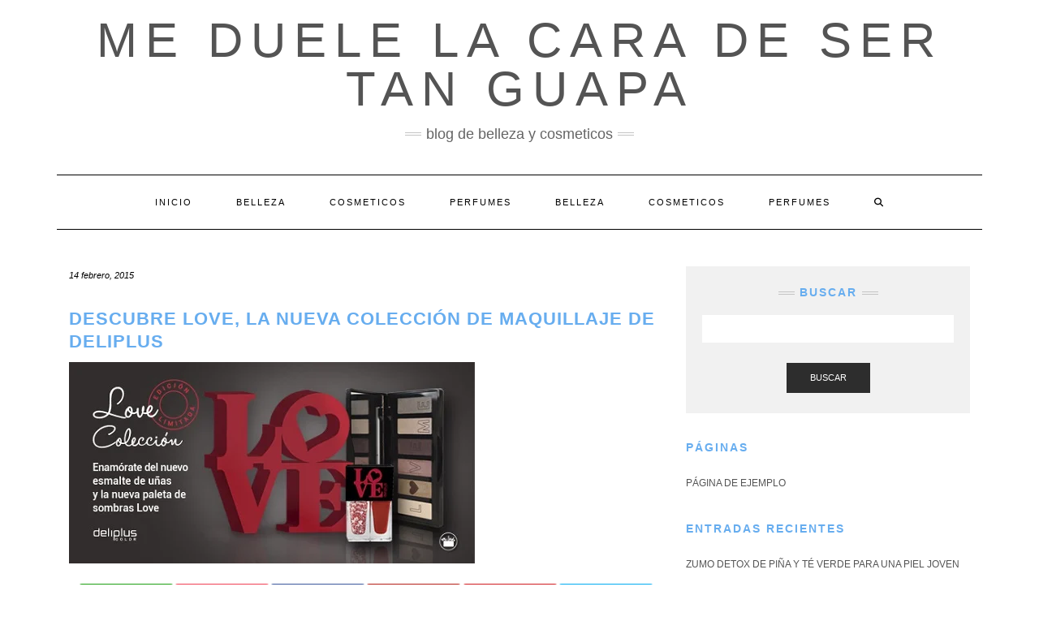

--- FILE ---
content_type: text/html; charset=UTF-8
request_url: https://meduelelacaradesertanguapa.com/descubre-love-la-nueva-coleccion-de-maquillaje-de-deliplus/
body_size: 20258
content:
<!DOCTYPE html><html lang="es"><head><script data-no-optimize="1">var litespeed_docref=sessionStorage.getItem("litespeed_docref");litespeed_docref&&(Object.defineProperty(document,"referrer",{get:function(){return litespeed_docref}}),sessionStorage.removeItem("litespeed_docref"));</script> <meta charset="UTF-8" /><meta http-equiv="X-UA-Compatible" content="IE=edge" /><meta name="viewport" content="width=device-width, initial-scale=1" /><link rel="pingback" href="https://meduelelacaradesertanguapa.com/xmlrpc.php"><meta name='robots' content='index, follow, max-image-preview:large, max-snippet:-1, max-video-preview:-1' /><title>Descubre Love, la nueva colección de maquillaje de Deliplus - me duele la cara de ser tan guapa</title><meta name="description" content="Love, la última colección de maquillaje de Deliplus" /><link rel="canonical" href="https://meduelelacaradesertanguapa.com/descubre-love-la-nueva-coleccion-de-maquillaje-de-deliplus/" /><meta property="og:locale" content="es_ES" /><meta property="og:type" content="article" /><meta property="og:title" content="Descubre Love, la nueva colección de maquillaje de Deliplus - me duele la cara de ser tan guapa" /><meta property="og:description" content="Love, la última colección de maquillaje de Deliplus" /><meta property="og:url" content="https://meduelelacaradesertanguapa.com/descubre-love-la-nueva-coleccion-de-maquillaje-de-deliplus/" /><meta property="og:site_name" content="me duele la cara de ser tan guapa" /><meta property="article:author" content="https://www.facebook.com/pages/Meduelelacaradesertanguapa" /><meta property="article:published_time" content="2015-02-14T13:00:50+00:00" /><meta property="og:image" content="https://meduelelacaradesertanguapa.com/wp-content/uploads/2015/02/love-deliplus.jpg" /><meta property="og:image:width" content="500" /><meta property="og:image:height" content="248" /><meta property="og:image:type" content="image/jpeg" /><meta name="author" content="chomon" /><meta name="twitter:card" content="summary_large_image" /><meta name="twitter:creator" content="@meduelelacarade" /><meta name="twitter:site" content="@meduelelacarade" /><meta name="twitter:label1" content="Escrito por" /><meta name="twitter:data1" content="chomon" /><meta name="twitter:label2" content="Tiempo de lectura" /><meta name="twitter:data2" content="2 minutos" /> <script type="application/ld+json" class="yoast-schema-graph">{"@context":"https://schema.org","@graph":[{"@type":"Article","@id":"https://meduelelacaradesertanguapa.com/descubre-love-la-nueva-coleccion-de-maquillaje-de-deliplus/#article","isPartOf":{"@id":"https://meduelelacaradesertanguapa.com/descubre-love-la-nueva-coleccion-de-maquillaje-de-deliplus/"},"author":{"name":"chomon","@id":"https://meduelelacaradesertanguapa.com/#/schema/person/1093c4a0faf5a1f50e25c280921ee70c"},"headline":"Descubre Love, la nueva colección de maquillaje de Deliplus","datePublished":"2015-02-14T13:00:50+00:00","mainEntityOfPage":{"@id":"https://meduelelacaradesertanguapa.com/descubre-love-la-nueva-coleccion-de-maquillaje-de-deliplus/"},"wordCount":329,"commentCount":0,"publisher":{"@id":"https://meduelelacaradesertanguapa.com/#organization"},"image":{"@id":"https://meduelelacaradesertanguapa.com/descubre-love-la-nueva-coleccion-de-maquillaje-de-deliplus/#primaryimage"},"thumbnailUrl":"https://meduelelacaradesertanguapa.com/wp-content/uploads/2015/02/love-deliplus.jpg","keywords":["deliplus","esmalte de uñas","featured","mercadona","san valentin","sombras de ojos"],"articleSection":["Cosmeticos"],"inLanguage":"es","potentialAction":[{"@type":"CommentAction","name":"Comment","target":["https://meduelelacaradesertanguapa.com/descubre-love-la-nueva-coleccion-de-maquillaje-de-deliplus/#respond"]}]},{"@type":"WebPage","@id":"https://meduelelacaradesertanguapa.com/descubre-love-la-nueva-coleccion-de-maquillaje-de-deliplus/","url":"https://meduelelacaradesertanguapa.com/descubre-love-la-nueva-coleccion-de-maquillaje-de-deliplus/","name":"Descubre Love, la nueva colección de maquillaje de Deliplus - me duele la cara de ser tan guapa","isPartOf":{"@id":"https://meduelelacaradesertanguapa.com/#website"},"primaryImageOfPage":{"@id":"https://meduelelacaradesertanguapa.com/descubre-love-la-nueva-coleccion-de-maquillaje-de-deliplus/#primaryimage"},"image":{"@id":"https://meduelelacaradesertanguapa.com/descubre-love-la-nueva-coleccion-de-maquillaje-de-deliplus/#primaryimage"},"thumbnailUrl":"https://meduelelacaradesertanguapa.com/wp-content/uploads/2015/02/love-deliplus.jpg","datePublished":"2015-02-14T13:00:50+00:00","description":"Love, la última colección de maquillaje de Deliplus","inLanguage":"es","potentialAction":[{"@type":"ReadAction","target":["https://meduelelacaradesertanguapa.com/descubre-love-la-nueva-coleccion-de-maquillaje-de-deliplus/"]}]},{"@type":"ImageObject","inLanguage":"es","@id":"https://meduelelacaradesertanguapa.com/descubre-love-la-nueva-coleccion-de-maquillaje-de-deliplus/#primaryimage","url":"https://meduelelacaradesertanguapa.com/wp-content/uploads/2015/02/love-deliplus.jpg","contentUrl":"https://meduelelacaradesertanguapa.com/wp-content/uploads/2015/02/love-deliplus.jpg","width":500,"height":248},{"@type":"WebSite","@id":"https://meduelelacaradesertanguapa.com/#website","url":"https://meduelelacaradesertanguapa.com/","name":"me duele la cara de ser tan guapa","description":"blog de belleza y cosmeticos","publisher":{"@id":"https://meduelelacaradesertanguapa.com/#organization"},"potentialAction":[{"@type":"SearchAction","target":{"@type":"EntryPoint","urlTemplate":"https://meduelelacaradesertanguapa.com/?s={search_term_string}"},"query-input":{"@type":"PropertyValueSpecification","valueRequired":true,"valueName":"search_term_string"}}],"inLanguage":"es"},{"@type":"Organization","@id":"https://meduelelacaradesertanguapa.com/#organization","name":"me duele la cara de ser tan guapa","url":"https://meduelelacaradesertanguapa.com/","logo":{"@type":"ImageObject","inLanguage":"es","@id":"https://meduelelacaradesertanguapa.com/#/schema/logo/image/","url":"https://meduelelacaradesertanguapa.com/wp-content/uploads/2023/01/cropped-MEDUELELACARADESERTANGUAPA.jpg","contentUrl":"https://meduelelacaradesertanguapa.com/wp-content/uploads/2023/01/cropped-MEDUELELACARADESERTANGUAPA.jpg","width":697,"height":43,"caption":"me duele la cara de ser tan guapa"},"image":{"@id":"https://meduelelacaradesertanguapa.com/#/schema/logo/image/"},"sameAs":["https://x.com/meduelelacarade"]},{"@type":"Person","@id":"https://meduelelacaradesertanguapa.com/#/schema/person/1093c4a0faf5a1f50e25c280921ee70c","name":"chomon","image":{"@type":"ImageObject","inLanguage":"es","@id":"https://meduelelacaradesertanguapa.com/#/schema/person/image/","url":"https://meduelelacaradesertanguapa.com/wp-content/litespeed/avatar/30fec949773e9e1d36bba9a3533bee57.jpg?ver=1769254462","contentUrl":"https://meduelelacaradesertanguapa.com/wp-content/litespeed/avatar/30fec949773e9e1d36bba9a3533bee57.jpg?ver=1769254462","caption":"chomon"},"sameAs":["https://meduelelacaradesertanguapa.com/","https://www.facebook.com/pages/Meduelelacaradesertanguapa","https://x.com/meduelelacarade"],"url":"https://meduelelacaradesertanguapa.com/author/chomon/"}]}</script> <link rel='dns-prefetch' href='//fonts.googleapis.com' /><link href='https://fonts.gstatic.com' crossorigin rel='preconnect' /><link rel="alternate" type="application/rss+xml" title="me duele la cara de ser tan guapa &raquo; Feed" href="https://meduelelacaradesertanguapa.com/feed/" /><link rel="alternate" type="application/rss+xml" title="me duele la cara de ser tan guapa &raquo; Feed de los comentarios" href="https://meduelelacaradesertanguapa.com/comments/feed/" /> <script id="wpp-js" type="litespeed/javascript" data-src="https://meduelelacaradesertanguapa.com/wp-content/plugins/wordpress-popular-posts/assets/js/wpp.min.js?ver=7.3.6" data-sampling="0" data-sampling-rate="100" data-api-url="https://meduelelacaradesertanguapa.com/wp-json/wordpress-popular-posts" data-post-id="2111" data-token="11f6ccd8ad" data-lang="0" data-debug="0"></script> <link rel="alternate" type="application/rss+xml" title="me duele la cara de ser tan guapa &raquo; Comentario Descubre Love, la nueva colección de maquillaje de Deliplus del feed" href="https://meduelelacaradesertanguapa.com/descubre-love-la-nueva-coleccion-de-maquillaje-de-deliplus/feed/" /><link rel="alternate" title="oEmbed (JSON)" type="application/json+oembed" href="https://meduelelacaradesertanguapa.com/wp-json/oembed/1.0/embed?url=https%3A%2F%2Fmeduelelacaradesertanguapa.com%2Fdescubre-love-la-nueva-coleccion-de-maquillaje-de-deliplus%2F" /><link rel="alternate" title="oEmbed (XML)" type="text/xml+oembed" href="https://meduelelacaradesertanguapa.com/wp-json/oembed/1.0/embed?url=https%3A%2F%2Fmeduelelacaradesertanguapa.com%2Fdescubre-love-la-nueva-coleccion-de-maquillaje-de-deliplus%2F&#038;format=xml" /><style id='wp-img-auto-sizes-contain-inline-css' type='text/css'>img:is([sizes=auto i],[sizes^="auto," i]){contain-intrinsic-size:3000px 1500px}
/*# sourceURL=wp-img-auto-sizes-contain-inline-css */</style><style id="litespeed-ccss">ul{box-sizing:border-box}:root{--wp--preset--font-size--normal:16px;--wp--preset--font-size--huge:42px}.screen-reader-text{clip:rect(1px,1px,1px,1px);word-wrap:normal!important;border:0;-webkit-clip-path:inset(50%);clip-path:inset(50%);height:1px;margin:-1px;overflow:hidden;padding:0;position:absolute;width:1px}body{--wp--preset--color--black:#000;--wp--preset--color--cyan-bluish-gray:#abb8c3;--wp--preset--color--white:#fff;--wp--preset--color--pale-pink:#f78da7;--wp--preset--color--vivid-red:#cf2e2e;--wp--preset--color--luminous-vivid-orange:#ff6900;--wp--preset--color--luminous-vivid-amber:#fcb900;--wp--preset--color--light-green-cyan:#7bdcb5;--wp--preset--color--vivid-green-cyan:#00d084;--wp--preset--color--pale-cyan-blue:#8ed1fc;--wp--preset--color--vivid-cyan-blue:#0693e3;--wp--preset--color--vivid-purple:#9b51e0;--wp--preset--gradient--vivid-cyan-blue-to-vivid-purple:linear-gradient(135deg,rgba(6,147,227,1) 0%,#9b51e0 100%);--wp--preset--gradient--light-green-cyan-to-vivid-green-cyan:linear-gradient(135deg,#7adcb4 0%,#00d082 100%);--wp--preset--gradient--luminous-vivid-amber-to-luminous-vivid-orange:linear-gradient(135deg,rgba(252,185,0,1) 0%,rgba(255,105,0,1) 100%);--wp--preset--gradient--luminous-vivid-orange-to-vivid-red:linear-gradient(135deg,rgba(255,105,0,1) 0%,#cf2e2e 100%);--wp--preset--gradient--very-light-gray-to-cyan-bluish-gray:linear-gradient(135deg,#eee 0%,#a9b8c3 100%);--wp--preset--gradient--cool-to-warm-spectrum:linear-gradient(135deg,#4aeadc 0%,#9778d1 20%,#cf2aba 40%,#ee2c82 60%,#fb6962 80%,#fef84c 100%);--wp--preset--gradient--blush-light-purple:linear-gradient(135deg,#ffceec 0%,#9896f0 100%);--wp--preset--gradient--blush-bordeaux:linear-gradient(135deg,#fecda5 0%,#fe2d2d 50%,#6b003e 100%);--wp--preset--gradient--luminous-dusk:linear-gradient(135deg,#ffcb70 0%,#c751c0 50%,#4158d0 100%);--wp--preset--gradient--pale-ocean:linear-gradient(135deg,#fff5cb 0%,#b6e3d4 50%,#33a7b5 100%);--wp--preset--gradient--electric-grass:linear-gradient(135deg,#caf880 0%,#71ce7e 100%);--wp--preset--gradient--midnight:linear-gradient(135deg,#020381 0%,#2874fc 100%);--wp--preset--font-size--small:13px;--wp--preset--font-size--medium:20px;--wp--preset--font-size--large:36px;--wp--preset--font-size--x-large:42px;--wp--preset--spacing--20:.44rem;--wp--preset--spacing--30:.67rem;--wp--preset--spacing--40:1rem;--wp--preset--spacing--50:1.5rem;--wp--preset--spacing--60:2.25rem;--wp--preset--spacing--70:3.38rem;--wp--preset--spacing--80:5.06rem;--wp--preset--shadow--natural:6px 6px 9px rgba(0,0,0,.2);--wp--preset--shadow--deep:12px 12px 50px rgba(0,0,0,.4);--wp--preset--shadow--sharp:6px 6px 0px rgba(0,0,0,.2);--wp--preset--shadow--outlined:6px 6px 0px -3px rgba(255,255,255,1),6px 6px rgba(0,0,0,1);--wp--preset--shadow--crisp:6px 6px 0px rgba(0,0,0,1)}a{text-decoration:none!important}h1,h3,p{font-family:"Segoe UI",Roboto,Oxygen-Sans,Ubuntu,Cantarell,"Helvetica Neue",sans-serif}[class^=icon-]{font-family:'icomoon'!important;speak:never;font-style:normal;font-weight:400;font-variant:normal;text-transform:none;line-height:1;-webkit-font-smoothing:antialiased;-moz-osx-font-smoothing:grayscale}html{font-family:sans-serif;-ms-text-size-adjust:100%;-webkit-text-size-adjust:100%}body{margin:0}aside,header,nav{display:block}a{background-color:transparent}h1{font-size:2em;margin:.67em 0}img{border:0}button,input,textarea{color:inherit;font:inherit;margin:0}button{overflow:visible}button{text-transform:none}button{-webkit-appearance:button}button::-moz-focus-inner,input::-moz-focus-inner{border:0;padding:0}input{line-height:normal}input[type=search]{-webkit-appearance:textfield;-webkit-box-sizing:content-box;-moz-box-sizing:content-box;box-sizing:content-box}input[type=search]::-webkit-search-cancel-button,input[type=search]::-webkit-search-decoration{-webkit-appearance:none}textarea{overflow:auto}*{-webkit-box-sizing:border-box;-moz-box-sizing:border-box;box-sizing:border-box}:after,:before{-webkit-box-sizing:border-box;-moz-box-sizing:border-box;box-sizing:border-box}html{font-size:10px}body{font-family:"Helvetica Neue",Helvetica,Arial,sans-serif;font-size:14px;line-height:1.42857143;color:#333;background-color:#fff}button,input,textarea{font-family:inherit;font-size:inherit;line-height:inherit}a{color:#337ab7;text-decoration:none}img{vertical-align:middle}.img-responsive{display:block;max-width:100%;height:auto}.sr-only{position:absolute;width:1px;height:1px;padding:0;margin:-1px;overflow:hidden;clip:rect(0,0,0,0);border:0}h1,h3{font-family:inherit;font-weight:500;line-height:1.1;color:inherit}h1,h3{margin-top:20px;margin-bottom:10px}h1{font-size:36px}h3{font-size:24px}p{margin:0 0 10px}ul{margin-top:0;margin-bottom:10px}.container{padding-right:15px;padding-left:15px;margin-right:auto;margin-left:auto}@media (min-width:768px){.container{width:750px}}@media (min-width:992px){.container{width:970px}}@media (min-width:1200px){.container{width:1170px}}.row{margin-right:-15px;margin-left:-15px}.col-md-4,.col-md-8{position:relative;min-height:1px;padding-right:15px;padding-left:15px}@media (min-width:992px){.col-md-4,.col-md-8{float:left}.col-md-8{width:66.66666667%}.col-md-4{width:33.33333333%}}label{display:inline-block;max-width:100%;margin-bottom:5px;font-weight:700}input[type=search]{-webkit-box-sizing:border-box;-moz-box-sizing:border-box;box-sizing:border-box;-webkit-appearance:none;-moz-appearance:none;appearance:none}.form-control{display:block;width:100%;height:34px;padding:6px 12px;font-size:14px;line-height:1.42857143;color:#555;background-color:#fff;background-image:none;border:1px solid #ccc;border-radius:4px;-webkit-box-shadow:inset 0 1px 1px rgba(0,0,0,.075);box-shadow:inset 0 1px 1px rgba(0,0,0,.075)}.form-control::-moz-placeholder{color:#999;opacity:1}.form-control:-ms-input-placeholder{color:#999}.form-control::-webkit-input-placeholder{color:#999}.form-control::-ms-expand{background-color:transparent;border:0}.form-group{margin-bottom:15px}.btn{display:inline-block;margin-bottom:0;font-weight:400;text-align:center;white-space:nowrap;vertical-align:middle;-ms-touch-action:manipulation;touch-action:manipulation;background-image:none;border:1px solid transparent;padding:6px 12px;font-size:14px;line-height:1.42857143;border-radius:4px}.btn-default{color:#333;background-color:#fff;border-color:#ccc}.collapse{display:none}.dropdown-menu{position:absolute;top:100%;left:0;z-index:1000;display:none;float:left;min-width:160px;padding:5px 0;margin:2px 0 0;font-size:14px;text-align:left;list-style:none;background-color:#fff;background-clip:padding-box;border:1px solid #ccc;border:1px solid rgba(0,0,0,.15);border-radius:4px;-webkit-box-shadow:0 6px 12px rgba(0,0,0,.175);box-shadow:0 6px 12px rgba(0,0,0,.175)}.nav{padding-left:0;margin-bottom:0;list-style:none}.nav>li{position:relative;display:block}.nav>li>a{position:relative;display:block;padding:10px 15px}.navbar{position:relative;min-height:50px;margin-bottom:20px;border:1px solid transparent}@media (min-width:768px){.navbar{border-radius:4px}}@media (min-width:768px){.navbar-header{float:left}}.navbar-collapse{padding-right:15px;padding-left:15px;overflow-x:visible;border-top:1px solid transparent;-webkit-box-shadow:inset 0 1px 0 rgba(255,255,255,.1);box-shadow:inset 0 1px 0 rgba(255,255,255,.1);-webkit-overflow-scrolling:touch}@media (min-width:768px){.navbar-collapse{width:auto;border-top:0;-webkit-box-shadow:none;box-shadow:none}.navbar-collapse.collapse{display:block!important;height:auto!important;padding-bottom:0;overflow:visible!important}}.navbar-toggle{position:relative;float:right;padding:9px 10px;margin-right:15px;margin-top:8px;margin-bottom:8px;background-color:transparent;background-image:none;border:1px solid transparent;border-radius:4px}.navbar-toggle .icon-bar{display:block;width:22px;height:2px;border-radius:1px}.navbar-toggle .icon-bar+.icon-bar{margin-top:4px}@media (min-width:768px){.navbar-toggle{display:none}}.navbar-nav{margin:7.5px -15px}.navbar-nav>li>a{padding-top:10px;padding-bottom:10px;line-height:20px}@media (min-width:768px){.navbar-nav{float:left;margin:0}.navbar-nav>li{float:left}.navbar-nav>li>a{padding-top:15px;padding-bottom:15px}}.navbar-nav>li>.dropdown-menu{margin-top:0;border-top-left-radius:0;border-top-right-radius:0}.navbar-default{background-color:#f8f8f8;border-color:#e7e7e7}.navbar-default .navbar-nav>li>a{color:#777}.navbar-default .navbar-toggle{border-color:#ddd}.navbar-default .navbar-toggle .icon-bar{background-color:#888}.navbar-default .navbar-collapse{border-color:#e7e7e7}.clearfix:after,.clearfix:before,.container:after,.container:before,.nav:after,.nav:before,.navbar-collapse:after,.navbar-collapse:before,.navbar-header:after,.navbar-header:before,.navbar:after,.navbar:before,.row:after,.row:before{display:table;content:" "}.clearfix:after,.container:after,.nav:after,.navbar-collapse:after,.navbar-header:after,.navbar:after,.row:after{clear:both}@-ms-viewport{width:device-width}.fa{font-family:var(--fa-style-family,"Font Awesome 6 Free");font-weight:var(--fa-style,900)}.fa{-moz-osx-font-smoothing:grayscale;-webkit-font-smoothing:antialiased;display:var(--fa-display,inline-block);font-style:normal;font-variant:normal;line-height:1;text-rendering:auto}.fa-search:before{content:"\f002"}.sr-only{position:absolute;width:1px;height:1px;padding:0;margin:-1px;overflow:hidden;clip:rect(0,0,0,0);white-space:nowrap;border-width:0}.fa{font-family:var(--fa-style-family,"Font Awesome 6 Free");font-weight:var(--fa-style,900)}.fa{-moz-osx-font-smoothing:grayscale;-webkit-font-smoothing:antialiased;display:var(--fa-display,inline-block);font-style:normal;font-variant:normal;line-height:1;text-rendering:auto}.fa-search:before{content:"\f002"}.sr-only{position:absolute;width:1px;height:1px;padding:0;margin:-1px;overflow:hidden;clip:rect(0,0,0,0);white-space:nowrap;border-width:0}:host,:root{--fa-font-brands:normal 400 1em/1 "Font Awesome 6 Brands"}:host,:root{--fa-font-regular:normal 400 1em/1 "Font Awesome 6 Free"}:host,:root{--fa-font-solid:normal 900 1em/1 "Font Awesome 6 Free"}body{font-family:'Lato',sans-serif;color:#545454;font-size:13px}img{max-width:100%;height:auto}a,a:visited{color:#000}h1,h3{font-family:'Montserrat',sans-serif;color:#000;font-weight:400;text-transform:uppercase}h1{font-size:16px}h3{font-size:14px}.logo .header-logo-text{line-height:60px;font-size:60px;font-weight:200;font-family:'Raleway',sans-serif;text-transform:uppercase}.tagline{font-family:'Caveat',cursive;font-size:18px}.navbar-nav>li>a{font-family:'Montserrat',sans-serif;text-transform:uppercase;font-weight:400}.tagline{color:#646464}.screen-reader-text{clip:rect(1px,1px,1px,1px);position:absolute!important;height:1px;width:1px;overflow:hidden}form label{text-transform:uppercase;font-weight:400;font-size:11px}form input[type=text],form textarea{font-weight:300;font-size:12px;font-style:italic;border:1px solid #f1f1f1;color:#545454;background-color:#fafafa;-webkit-border-radius:0;-moz-border-radius:0;border-radius:0;-webkit-box-shadow:none;-moz-box-shadow:none;box-shadow:none;display:block;height:34px;padding:6px 12px}form textarea{height:120px}form button[type=submit]{padding:10px 28px;font-size:11px;font-weight:300;-webkit-border-radius:0;-moz-border-radius:0;border-radius:0;text-transform:uppercase;background-color:#2d2d2d;border-color:#2d2d2d;color:#fff}.form-group{margin-bottom:25px}.form-actions{padding-top:15px}.form-control,input[type=text],textarea{font-weight:300;font-size:12px;font-style:italic;border:1px solid #f1f1f1;color:#545454;background-color:#fafafa;-webkit-border-radius:0;-moz-border-radius:0;border-radius:0;-webkit-box-shadow:none;-moz-box-shadow:none;box-shadow:none}.btn{padding:10px 28px;font-size:11px;font-weight:300;-webkit-border-radius:0;-moz-border-radius:0;border-radius:0;text-transform:uppercase}.btn-default{background-color:#2d2d2d;border-color:#2d2d2d;color:#fff}.header{line-height:20px;padding:20px 0 0}.header-row-2{margin-bottom:40px}.header-row-3{margin-bottom:45px}.logo{text-align:center}.logo .header-logo-text{margin:0;letter-spacing:10px}.logo .header-logo-text a{color:inherit}.tagline{text-align:center;margin-top:15px}.tagline p{display:inline-block;margin:0;position:relative;padding:0 26px;text-transform:lowercase}.tagline p:before,.tagline p:after{content:"";position:absolute;left:0;top:50%;margin-top:-2px;width:20px;height:4px;border-top:1px solid #c4c4c4;border-bottom:1px solid #c4c4c4}.tagline p:after{left:auto;right:0}.navbar-nav{float:none}.navbar-nav>li{display:inline-block;float:none}.navbar-nav>li>a{font-size:11px;padding:23px 27px;letter-spacing:2px}.dropdown-menu{border:1px solid #000;-webkit-box-shadow:none;-moz-box-shadow:none;box-shadow:none;-webkit-border-radius:0;-moz-border-radius:0;border-radius:0}.main_search{padding:0;border:0;background-color:transparent;left:80%;top:0;width:153px;min-width:inherit}.main_search .form-control{border:0;height:66px;background-color:#fff;padding:12px 0;-webkit-border-radius:0;-moz-border-radius:0;border-radius:0;-webkit-box-shadow:none;-moz-box-shadow:none;box-shadow:none}.navbar-default{margin:0;border:0;border-top:1px solid #000;border-bottom:1px solid #000;background:0 0;-webkit-border-radius:0;-moz-border-radius:0;border-radius:0}.navbar-default .navbar-collapse{text-align:center}.navbar-default .navbar-nav{display:inline-block;margin-left:auto;margin-right:auto}.navbar-default .navbar-nav>li>a{color:#000}.navbar-header{text-align:center;margin-left:auto;margin-right:auto}@media (min-width:992px){.navbar-header{display:none}}.navbar-toggle{float:none;margin-left:auto;margin-right:auto}.navbar-default .navbar-toggle .icon-bar{background-color:#000}.navbar-default .navbar-toggle{border-color:#fff;color:#000}.entry{margin-bottom:35px}.entry-thumb{margin-bottom:25px}.entry-date{margin-bottom:12px;font-style:italic;font-size:11px}.entry-title{line-height:1.3;margin:0 0 10px;letter-spacing:1px}h1.entry-title{margin-bottom:25px}.entry-meta{font-style:italic;font-size:11px;display:inline-block;color:#000}.entry-meta>div{display:inline}.single .entry-meta>div{display:block}.single-content a{text-decoration:underline}.entry-header{margin:0 0 20px}.entry h1{margin-top:.5em;margin-bottom:.5em}.entry h1{font-size:22px}.sidebar-block{margin-bottom:35px}.widget{margin-bottom:35px}.sidebar .search-trigger{display:none}.search-trigger{width:34px;height:34px;line-height:34px;text-align:center;display:inline-block;font-size:12px}.widget-title{clear:both;letter-spacing:2px;position:relative;margin:30px 0 25px}.widget-title:first-child{margin-top:0}.widget ul{padding-left:0;margin-bottom:0;list-style:none}.widget ul>li{position:relative;display:block;padding:5px 0}.widget ul>li>a{text-transform:uppercase;font-size:12px;color:#545454}.sidebar-no-borders .widget-title{text-align:left;margin-bottom:20px}.widget.widget_search{padding:25px 20px;background-color:#f1f1f1}.widget.widget_search .search-form .form-control{background-color:#fff;border-color:#fff}.widget.widget_search .search-form .form-group{margin-bottom:10px}.widget.widget_search .search-form .form-actions{text-align:center}.sidebar-no-borders .widget.widget_search .widget-title{text-align:center}.sidebar-no-borders .widget.widget_search .widget-title span{display:inline-block;max-width:100%;position:relative;padding:0 26px}.sidebar-no-borders .widget.widget_search .widget-title span:before,.sidebar-no-borders .widget.widget_search .widget-title span:after{content:"";position:absolute;left:0;top:50%;margin-top:-2px;width:20px;height:4px;border-top:1px solid #c4c4c4;border-bottom:1px solid #c4c4c4}.sidebar-no-borders .widget.widget_search .widget-title span:after{left:auto;right:0}@media (max-width:767px){.logo .header-logo-text{line-height:30px;font-size:30px}}@media (min-width:1500px){.container{width:1230px}.main_search{width:183px}}@media (min-width:992px) and (max-width:1199px){.navbar-nav>li>a{padding-left:15px;padding-right:15px;font-size:10px;letter-spacing:1px}.main_search{width:130px}}@media (min-width:768px) and (max-width:991px){.navbar-nav>li>a{padding-left:10px;padding-right:10px;font-size:10px;letter-spacing:1px}.main_search{width:96px}}@media (max-width:767px){.header{padding-top:0}.header-row-2{margin-bottom:20px}.header-row-3{margin-bottom:25px}.navbar-default .navbar-collapse{border-color:#000;text-align:left}.navbar-default .navbar-nav{display:block}.navbar-nav>li{display:block}.navbar-nav>li>a{padding:10px 15px}.navbar-nav>li.search{border-top:1px solid #000;padding-top:7.5px;position:relative}.navbar-nav>li.search>a{color:#545454;position:absolute;right:0;top:7.5px}.main_search{display:block;float:none;left:0;position:static;width:auto}.main_search .form-control{height:40px;padding-left:15px;padding-right:15px}}@media (max-width:480px){.widget-title,.entry-title{font-size:12px}}.row{margin:0}body{font-size:1.4em}h1,h3,h3 a{font-weight:700;color:#67adef;text-decoration:none!important}a{color:#67adef}#segnini_social ul li{display:inline-block;margin-left:.2%}#segnini_social>ul>li{width:16%;border-radius:4px;text-align:center}#segnini_social>ul>li.linkedin{background-color:#137cb6;display:none}#segnini_social>ul>li.linkedin>a>div{background-image:url('/wp-content/uploads/desktop-linkedin.jpg');height:38px;background-repeat:no-repeat;width:100px;background-position:center center;border-radius:4px;margin-left:auto;margin-right:auto}@media (max-width:800px){#segnini_social>ul>li{width:15%}#segnini_social>ul>li.linkedin>a>div{background-image:url('/wp-content/uploads/mobile-linkedin.jpg');height:44px;width:37px}}</style><link rel="preload" data-asynced="1" data-optimized="2" as="style" onload="this.onload=null;this.rel='stylesheet'" href="https://meduelelacaradesertanguapa.com/wp-content/litespeed/ucss/6de74ab3e9e4790abe3a79fe500e6afe.css?ver=6131e" /><script data-optimized="1" type="litespeed/javascript" data-src="https://meduelelacaradesertanguapa.com/wp-content/plugins/litespeed-cache/assets/js/css_async.min.js"></script> <style id='global-styles-inline-css' type='text/css'>:root{--wp--preset--aspect-ratio--square: 1;--wp--preset--aspect-ratio--4-3: 4/3;--wp--preset--aspect-ratio--3-4: 3/4;--wp--preset--aspect-ratio--3-2: 3/2;--wp--preset--aspect-ratio--2-3: 2/3;--wp--preset--aspect-ratio--16-9: 16/9;--wp--preset--aspect-ratio--9-16: 9/16;--wp--preset--color--black: #000000;--wp--preset--color--cyan-bluish-gray: #abb8c3;--wp--preset--color--white: #ffffff;--wp--preset--color--pale-pink: #f78da7;--wp--preset--color--vivid-red: #cf2e2e;--wp--preset--color--luminous-vivid-orange: #ff6900;--wp--preset--color--luminous-vivid-amber: #fcb900;--wp--preset--color--light-green-cyan: #7bdcb5;--wp--preset--color--vivid-green-cyan: #00d084;--wp--preset--color--pale-cyan-blue: #8ed1fc;--wp--preset--color--vivid-cyan-blue: #0693e3;--wp--preset--color--vivid-purple: #9b51e0;--wp--preset--gradient--vivid-cyan-blue-to-vivid-purple: linear-gradient(135deg,rgb(6,147,227) 0%,rgb(155,81,224) 100%);--wp--preset--gradient--light-green-cyan-to-vivid-green-cyan: linear-gradient(135deg,rgb(122,220,180) 0%,rgb(0,208,130) 100%);--wp--preset--gradient--luminous-vivid-amber-to-luminous-vivid-orange: linear-gradient(135deg,rgb(252,185,0) 0%,rgb(255,105,0) 100%);--wp--preset--gradient--luminous-vivid-orange-to-vivid-red: linear-gradient(135deg,rgb(255,105,0) 0%,rgb(207,46,46) 100%);--wp--preset--gradient--very-light-gray-to-cyan-bluish-gray: linear-gradient(135deg,rgb(238,238,238) 0%,rgb(169,184,195) 100%);--wp--preset--gradient--cool-to-warm-spectrum: linear-gradient(135deg,rgb(74,234,220) 0%,rgb(151,120,209) 20%,rgb(207,42,186) 40%,rgb(238,44,130) 60%,rgb(251,105,98) 80%,rgb(254,248,76) 100%);--wp--preset--gradient--blush-light-purple: linear-gradient(135deg,rgb(255,206,236) 0%,rgb(152,150,240) 100%);--wp--preset--gradient--blush-bordeaux: linear-gradient(135deg,rgb(254,205,165) 0%,rgb(254,45,45) 50%,rgb(107,0,62) 100%);--wp--preset--gradient--luminous-dusk: linear-gradient(135deg,rgb(255,203,112) 0%,rgb(199,81,192) 50%,rgb(65,88,208) 100%);--wp--preset--gradient--pale-ocean: linear-gradient(135deg,rgb(255,245,203) 0%,rgb(182,227,212) 50%,rgb(51,167,181) 100%);--wp--preset--gradient--electric-grass: linear-gradient(135deg,rgb(202,248,128) 0%,rgb(113,206,126) 100%);--wp--preset--gradient--midnight: linear-gradient(135deg,rgb(2,3,129) 0%,rgb(40,116,252) 100%);--wp--preset--font-size--small: 13px;--wp--preset--font-size--medium: 20px;--wp--preset--font-size--large: 36px;--wp--preset--font-size--x-large: 42px;--wp--preset--spacing--20: 0.44rem;--wp--preset--spacing--30: 0.67rem;--wp--preset--spacing--40: 1rem;--wp--preset--spacing--50: 1.5rem;--wp--preset--spacing--60: 2.25rem;--wp--preset--spacing--70: 3.38rem;--wp--preset--spacing--80: 5.06rem;--wp--preset--shadow--natural: 6px 6px 9px rgba(0, 0, 0, 0.2);--wp--preset--shadow--deep: 12px 12px 50px rgba(0, 0, 0, 0.4);--wp--preset--shadow--sharp: 6px 6px 0px rgba(0, 0, 0, 0.2);--wp--preset--shadow--outlined: 6px 6px 0px -3px rgb(255, 255, 255), 6px 6px rgb(0, 0, 0);--wp--preset--shadow--crisp: 6px 6px 0px rgb(0, 0, 0);}:where(.is-layout-flex){gap: 0.5em;}:where(.is-layout-grid){gap: 0.5em;}body .is-layout-flex{display: flex;}.is-layout-flex{flex-wrap: wrap;align-items: center;}.is-layout-flex > :is(*, div){margin: 0;}body .is-layout-grid{display: grid;}.is-layout-grid > :is(*, div){margin: 0;}:where(.wp-block-columns.is-layout-flex){gap: 2em;}:where(.wp-block-columns.is-layout-grid){gap: 2em;}:where(.wp-block-post-template.is-layout-flex){gap: 1.25em;}:where(.wp-block-post-template.is-layout-grid){gap: 1.25em;}.has-black-color{color: var(--wp--preset--color--black) !important;}.has-cyan-bluish-gray-color{color: var(--wp--preset--color--cyan-bluish-gray) !important;}.has-white-color{color: var(--wp--preset--color--white) !important;}.has-pale-pink-color{color: var(--wp--preset--color--pale-pink) !important;}.has-vivid-red-color{color: var(--wp--preset--color--vivid-red) !important;}.has-luminous-vivid-orange-color{color: var(--wp--preset--color--luminous-vivid-orange) !important;}.has-luminous-vivid-amber-color{color: var(--wp--preset--color--luminous-vivid-amber) !important;}.has-light-green-cyan-color{color: var(--wp--preset--color--light-green-cyan) !important;}.has-vivid-green-cyan-color{color: var(--wp--preset--color--vivid-green-cyan) !important;}.has-pale-cyan-blue-color{color: var(--wp--preset--color--pale-cyan-blue) !important;}.has-vivid-cyan-blue-color{color: var(--wp--preset--color--vivid-cyan-blue) !important;}.has-vivid-purple-color{color: var(--wp--preset--color--vivid-purple) !important;}.has-black-background-color{background-color: var(--wp--preset--color--black) !important;}.has-cyan-bluish-gray-background-color{background-color: var(--wp--preset--color--cyan-bluish-gray) !important;}.has-white-background-color{background-color: var(--wp--preset--color--white) !important;}.has-pale-pink-background-color{background-color: var(--wp--preset--color--pale-pink) !important;}.has-vivid-red-background-color{background-color: var(--wp--preset--color--vivid-red) !important;}.has-luminous-vivid-orange-background-color{background-color: var(--wp--preset--color--luminous-vivid-orange) !important;}.has-luminous-vivid-amber-background-color{background-color: var(--wp--preset--color--luminous-vivid-amber) !important;}.has-light-green-cyan-background-color{background-color: var(--wp--preset--color--light-green-cyan) !important;}.has-vivid-green-cyan-background-color{background-color: var(--wp--preset--color--vivid-green-cyan) !important;}.has-pale-cyan-blue-background-color{background-color: var(--wp--preset--color--pale-cyan-blue) !important;}.has-vivid-cyan-blue-background-color{background-color: var(--wp--preset--color--vivid-cyan-blue) !important;}.has-vivid-purple-background-color{background-color: var(--wp--preset--color--vivid-purple) !important;}.has-black-border-color{border-color: var(--wp--preset--color--black) !important;}.has-cyan-bluish-gray-border-color{border-color: var(--wp--preset--color--cyan-bluish-gray) !important;}.has-white-border-color{border-color: var(--wp--preset--color--white) !important;}.has-pale-pink-border-color{border-color: var(--wp--preset--color--pale-pink) !important;}.has-vivid-red-border-color{border-color: var(--wp--preset--color--vivid-red) !important;}.has-luminous-vivid-orange-border-color{border-color: var(--wp--preset--color--luminous-vivid-orange) !important;}.has-luminous-vivid-amber-border-color{border-color: var(--wp--preset--color--luminous-vivid-amber) !important;}.has-light-green-cyan-border-color{border-color: var(--wp--preset--color--light-green-cyan) !important;}.has-vivid-green-cyan-border-color{border-color: var(--wp--preset--color--vivid-green-cyan) !important;}.has-pale-cyan-blue-border-color{border-color: var(--wp--preset--color--pale-cyan-blue) !important;}.has-vivid-cyan-blue-border-color{border-color: var(--wp--preset--color--vivid-cyan-blue) !important;}.has-vivid-purple-border-color{border-color: var(--wp--preset--color--vivid-purple) !important;}.has-vivid-cyan-blue-to-vivid-purple-gradient-background{background: var(--wp--preset--gradient--vivid-cyan-blue-to-vivid-purple) !important;}.has-light-green-cyan-to-vivid-green-cyan-gradient-background{background: var(--wp--preset--gradient--light-green-cyan-to-vivid-green-cyan) !important;}.has-luminous-vivid-amber-to-luminous-vivid-orange-gradient-background{background: var(--wp--preset--gradient--luminous-vivid-amber-to-luminous-vivid-orange) !important;}.has-luminous-vivid-orange-to-vivid-red-gradient-background{background: var(--wp--preset--gradient--luminous-vivid-orange-to-vivid-red) !important;}.has-very-light-gray-to-cyan-bluish-gray-gradient-background{background: var(--wp--preset--gradient--very-light-gray-to-cyan-bluish-gray) !important;}.has-cool-to-warm-spectrum-gradient-background{background: var(--wp--preset--gradient--cool-to-warm-spectrum) !important;}.has-blush-light-purple-gradient-background{background: var(--wp--preset--gradient--blush-light-purple) !important;}.has-blush-bordeaux-gradient-background{background: var(--wp--preset--gradient--blush-bordeaux) !important;}.has-luminous-dusk-gradient-background{background: var(--wp--preset--gradient--luminous-dusk) !important;}.has-pale-ocean-gradient-background{background: var(--wp--preset--gradient--pale-ocean) !important;}.has-electric-grass-gradient-background{background: var(--wp--preset--gradient--electric-grass) !important;}.has-midnight-gradient-background{background: var(--wp--preset--gradient--midnight) !important;}.has-small-font-size{font-size: var(--wp--preset--font-size--small) !important;}.has-medium-font-size{font-size: var(--wp--preset--font-size--medium) !important;}.has-large-font-size{font-size: var(--wp--preset--font-size--large) !important;}.has-x-large-font-size{font-size: var(--wp--preset--font-size--x-large) !important;}
/*# sourceURL=global-styles-inline-css */</style><style id='classic-theme-styles-inline-css' type='text/css'>/*! This file is auto-generated */
.wp-block-button__link{color:#fff;background-color:#32373c;border-radius:9999px;box-shadow:none;text-decoration:none;padding:calc(.667em + 2px) calc(1.333em + 2px);font-size:1.125em}.wp-block-file__button{background:#32373c;color:#fff;text-decoration:none}
/*# sourceURL=/wp-includes/css/classic-themes.min.css */</style><style id='yarpp-thumbnails-inline-css' type='text/css'>.yarpp-thumbnails-horizontal .yarpp-thumbnail {width: 160px;height: 200px;margin: 5px;margin-left: 0px;}.yarpp-thumbnail > img, .yarpp-thumbnail-default {width: 150px;height: 150px;margin: 5px;}.yarpp-thumbnails-horizontal .yarpp-thumbnail-title {margin: 7px;margin-top: 0px;width: 150px;}.yarpp-thumbnail-default > img {min-height: 150px;min-width: 150px;}
/*# sourceURL=yarpp-thumbnails-inline-css */</style> <script type="litespeed/javascript" data-src="https://meduelelacaradesertanguapa.com/wp-includes/js/jquery/jquery.min.js" id="jquery-core-js"></script> <link rel="https://api.w.org/" href="https://meduelelacaradesertanguapa.com/wp-json/" /><link rel="alternate" title="JSON" type="application/json" href="https://meduelelacaradesertanguapa.com/wp-json/wp/v2/posts/2111" /><link rel="EditURI" type="application/rsd+xml" title="RSD" href="https://meduelelacaradesertanguapa.com/xmlrpc.php?rsd" /><meta name="generator" content="WordPress 6.9" /><link rel='shortlink' href='https://meduelelacaradesertanguapa.com/?p=2111' /> <script type="litespeed/javascript" data-src="https://pagead2.googlesyndication.com/pagead/js/adsbygoogle.js?client=ca-pub-8818833347061898"
     crossorigin="anonymous"></script>  <script type="litespeed/javascript" data-src="https://www.googletagmanager.com/gtag/js?id=G-L50B9DLV1Q"></script> <script type="litespeed/javascript">window.dataLayer=window.dataLayer||[];function gtag(){dataLayer.push(arguments)}
gtag('js',new Date());gtag('config','G-L50B9DLV1Q')</script> <meta property="og:image" content="https://meduelelacaradesertanguapa.com/wp-content/uploads/2015/02/love-deliplus.jpg" /><style id="wpp-loading-animation-styles">@-webkit-keyframes bgslide{from{background-position-x:0}to{background-position-x:-200%}}@keyframes bgslide{from{background-position-x:0}to{background-position-x:-200%}}.wpp-widget-block-placeholder,.wpp-shortcode-placeholder{margin:0 auto;width:60px;height:3px;background:#dd3737;background:linear-gradient(90deg,#dd3737 0%,#571313 10%,#dd3737 100%);background-size:200% auto;border-radius:3px;-webkit-animation:bgslide 1s infinite linear;animation:bgslide 1s infinite linear}</style><style type="text/css" id="wp-custom-css">body{
	font-size:1.4em;
}
h1,h2,h3,h4,h5,h6, h1 a, h2 a, h3 a, h4 a, h5 a, h6 a {
	font-weight: bold;
	color: #67adef;
	text-decoration: none !important;
}

h1.header-logo-text a{
	color: black !important;
	font-weight: 200;
}

a {
		color: #67adef;
	}

#datos, #mapa {
	position: relative;
	clear: both;
}

#datos .left_50 {
	width: 50%;
	float: left;
}

#datos .right_50 {
	width: 50%;
	float: right;
}

#datos .lwptoc{
	margin-top: 0 !important;
}
div.entry-thumb > a > img {
		object-fit: cover;
    width: 100%;
    height: 200px;
}

@media (max-width: 800px) {
	#datos   .left_50 {
		width: 100%;
		clear: both;
	}

	#datos .right_50 {
		width: 100%;
		clear: both;
	}
}

#pueblos ul {
  columns: 2;
  -webkit-columns: 2;
  -moz-columns: 2;
}

div.letter-section > ul{
	column-count: 2 !important;
	width: 100% !important;
	max-width: 100% !important;
}

div.letter-section > ul > li{
	width: 100% !important;
	padding: 0 !important;
}

/*WEBCAMS*/

ul#webcams{
	margin: 0;
	padding: 0;
	columns: 2;
  -webkit-columns: 2;
  -moz-columns: 2;
}

ul#webcams > li{
	list-style-type: none;
	width: 100%;
	background-color:white;
	border-radius: 10px;
	border: 1px solid gray;
	margin-bottom: 1em;
	box-shadow: 3px 3px 9px lightblue;
	break-inside: avoid-column;
}

ul#webcams > li > iframe{
	width: 100%;
	height: 210px !important;
	height: auto;
	border: none;
	border-radius: 10px 10px 0 0;
}

ul#webcams > li > img{
	width: 100%;
	height: 210px !important;
	height: auto;
	border: none;
	border-radius: 10px 10px 0 0;
	filter: grayscale(100%);
	margin-bottom: 10px;
}


ul#webcams > li > .webcam_title{
	color: #67adef;
	font-weight: bold;
	font-size: 0.8em;
	display: block;
	width: 90%;
	margin-left: auto;
	margin-right: auto;
	margin-bottom: 10px;
}


#segnini_social{
	display: block;
	width: 100%;
}

#segnini_social ul{
		text-align: center;
		width: 100%;
		display: block;
		padding: 0;
}

#segnini_social ul li{
	display: inline-block;
	margin-left: 0.2%;
}

#segnini_social ul li a img{
	width: 35px;
}

#segnini_social ul li a img:hover{
	filter:brightness(110%);
}


#segnini_social > ul > li{
	width: 16%;
	border-radius: 4px;
	text-align: center;
}

#segnini_social > ul > li.whatsapp {
	background-color: #1D9E11;
}

#segnini_social > ul > li.pocket {
	background-color: #F04055;
}

#segnini_social > ul > li.facebook {
	background-color: #3A579B;
}

#segnini_social > ul > li.flipboard {
	background-color: #B31F17;
}

#segnini_social > ul > li.pinterest {
	background-color: #CF1C20;
}

#segnini_social > ul > li.linkedin {
	background-color: #137CB6;
	display:none;
}

#segnini_social > ul > li.twitter {
	background-color: #00ABF1;
}

#segnini_social > ul > li.whatsapp > a > div{
	background-image: url('/wp-content/uploads/desktop-whatsapp.jpg');
	height: 38px;
	background-repeat: no-repeat;
	width: 100px;
	background-position:center center;
	border-radius: 4px;
	margin-left: auto;
	margin-right: auto;
}

#segnini_social > ul > li.pocket > a > div{
	background-image: url('/wp-content/uploads/desktop-pocket.jpg');
	height: 38px;
	background-repeat: no-repeat;
	width: 100px;
	background-position:center center;
	border-radius: 4px;
	margin-left: auto;
	margin-right: auto;
}

#segnini_social > ul > li.facebook > a > div{
	background-image: url('/wp-content/uploads/desktop-facebook.jpg');
	height: 38px;
	background-repeat: no-repeat;
	width: 100px;
	background-position:center center;
	border-radius: 4px;
	margin-left: auto;
	margin-right: auto;
}

#segnini_social > ul > li.flipboard > a > div{
	background-image: url('/wp-content/uploads/desktop-flipboard.jpg');
	height: 38px;
	background-repeat: no-repeat;
	width: 100px;
	background-position:center center;
	border-radius: 4px;
	margin-left: auto;
	margin-right: auto;
}

#segnini_social > ul > li.pinterest > a > div{
	background-image: url('/wp-content/uploads/desktop-pinterest.jpg');
	height: 38px;
	background-repeat: no-repeat;
	width: 100px;
	background-position:center center;
	border-radius: 4px;
	margin-left: auto;
	margin-right: auto;
}

#segnini_social > ul > li.linkedin > a > div{
	background-image: url('/wp-content/uploads/desktop-linkedin.jpg');
	height: 38px;
	background-repeat: no-repeat;
	width: 100px;
	background-position:center center;
	border-radius: 4px;
	margin-left: auto;
	margin-right: auto;
}

#segnini_social > ul > li.twitter > a > div{
	background-image: url('/wp-content/uploads/desktop-twitter.jpg');
	height: 38px;
	background-repeat: no-repeat;
	width: 100px;
	background-position:center center;
	border-radius: 4px;
	margin-left: auto;
	margin-right: auto;
}


/*parche para organizar contenido*/
@media (max-width: 800px){
	ul#webcams{
		margin: 0;
		padding: 0;
		columns: 1;
		-webkit-columns: 1;
		-moz-columns: 1;
	}
	
	#segnini_social > ul > li{
		width: 15%;
	}
	#segnini_social > ul > li.whatsapp > a > div{
	background-image: url('/wp-content/uploads/mobile-whatsapp.jpg');
	height: 44px;
	width: 37px;
	}

	#segnini_social > ul > li.pocket > a > div{
		background-image: url('/wp-content/uploads/mobile-pocket.jpg');
		height: 44px;
		width: 37px;
	}

	#segnini_social > ul > li.facebook > a > div{
		background-image: url('/wp-content/uploads/mobile-facebook.jpg');
		height: 44px;
		width: 37px;
	}

	#segnini_social > ul > li.flipboard > a > div{
		background-image: url('/wp-content/uploads/mobile-flipboard.jpg');
		height: 44px;
		width: 37px;
	}

	#segnini_social > ul > li.pinterest > a > div{
		background-image: url('/wp-content/uploads/mobile-pinterest.jpg');
		height: 44px;
		width: 37px;
	}

	#segnini_social > ul > li.linkedin > a > div{
		background-image: url('/wp-content/uploads/mobile-linkedin.jpg');
		height: 44px;
		width: 37px;
	}

	#segnini_social > ul > li.twitter > a > div{
		background-image: url('/wp-content/uploads/mobile-twitter.jpg');
		height: 44px;
		width: 37px;
	}
}</style></head><body class="wp-singular post-template-default single single-post postid-2111 single-format-standard wp-custom-logo wp-theme-kale wp-child-theme-kale-child">
<a class="skip-link screen-reader-text" href="#content">
Saltar al contenido</a><div class="main-wrapper"><div class="container"><header class="header" role="banner"><div class="header-row-2"><div class="logo"><div class="header-logo-text"><a href="https://meduelelacaradesertanguapa.com/">me duele la cara de ser tan guapa</a></div></div><div class="tagline"><p>blog de belleza y cosmeticos</p></div></div><div class="header-row-3"><nav class="navbar navbar-default" role="navigation" aria-label="Navegación principal"><div class="navbar-header">
<button type="button" class="navbar-toggle collapsed" data-toggle="collapse" data-target=".header-row-3 .navbar-collapse" aria-expanded="false">
<span class="sr-only">Cambiar modo de navegación</span>
<span class="icon-bar"></span>
<span class="icon-bar"></span>
<span class="icon-bar"></span>
</button></div><div class="navbar-collapse collapse"><ul id="menu-menu" class="nav navbar-nav"><li id="menu-item-7143" class="menu-item menu-item-type-custom menu-item-object-custom menu-item-home menu-item-7143"><a href="https://meduelelacaradesertanguapa.com/">Inicio</a></li><li id="menu-item-7145" class="menu-item menu-item-type-taxonomy menu-item-object-category menu-item-7145"><a href="https://meduelelacaradesertanguapa.com/category/belleza/">Belleza</a></li><li id="menu-item-7146" class="menu-item menu-item-type-taxonomy menu-item-object-category current-post-ancestor current-menu-parent current-post-parent menu-item-7146"><a href="https://meduelelacaradesertanguapa.com/category/cosmeticos/">Cosmeticos</a></li><li id="menu-item-7148" class="menu-item menu-item-type-taxonomy menu-item-object-category menu-item-7148"><a href="https://meduelelacaradesertanguapa.com/category/perfumes/">Perfumes</a></li><li id="menu-item-7186" class="menu-item menu-item-type-taxonomy menu-item-object-category menu-item-7186"><a href="https://meduelelacaradesertanguapa.com/category/belleza/">Belleza</a></li><li id="menu-item-7187" class="menu-item menu-item-type-taxonomy menu-item-object-category current-post-ancestor current-menu-parent current-post-parent menu-item-7187"><a href="https://meduelelacaradesertanguapa.com/category/cosmeticos/">Cosmeticos</a></li><li id="menu-item-7189" class="menu-item menu-item-type-taxonomy menu-item-object-category menu-item-7189"><a href="https://meduelelacaradesertanguapa.com/category/perfumes/">Perfumes</a></li><li class="search">
<a href="javascript:;" id="toggle-main_search" data-toggle="dropdown"><i class="fa fa-search"></i></a><div class="dropdown-menu main_search"><form name="main_search" method="get" action="https://meduelelacaradesertanguapa.com/">
<input type="text" name="s" class="form-control" placeholder="Escribe aquí" /></form></div></li></ul></div></nav></div></header><a id="content"></a><div class="row two-columns"><div class="main-column  col-md-8 " role="main"><div id="post-2111" class="entry entry-post post-2111 post type-post status-publish format-standard has-post-thumbnail hentry category-cosmeticos tag-deliplus tag-esmalte-de-unas tag-featured tag-mercadona tag-san-valentin tag-sombras-de-ojos"><div class="entry-header"><div class="entry-meta"><div class="entry-date date updated">14 febrero, 2015</div></div><div class="clearfix"></div></div><h1 class="entry-title">Descubre Love, la nueva colección de maquillaje de Deliplus</h1><div class="entry-thumb"><img data-lazyloaded="1" src="[data-uri]" width="500" height="248" data-src="https://meduelelacaradesertanguapa.com/wp-content/uploads/2015/02/love-deliplus.jpg.webp" class="img-responsive wp-post-image" alt="Descubre Love, la nueva colección de maquillaje de Deliplus" decoding="async" fetchpriority="high" data-srcset="https://meduelelacaradesertanguapa.com/wp-content/uploads/2015/02/love-deliplus.jpg.webp 500w, https://meduelelacaradesertanguapa.com/wp-content/uploads/2015/02/love-deliplus-300x149.jpg.webp 300w" data-sizes="(max-width: 500px) 100vw, 500px" /></div><div class="single-content"><div class="adsb30" style=" margin:12px; text-align:center"><script type="litespeed/javascript">function a(r){try{for(;r.parent&&r!==r.parent;)r=r.parent;return r}catch(r){return null}}var n=a(window);if(n&&n.document&&n.document.body){var s=document.createElement("script");s.setAttribute("data-gdpr-applies","${gdpr}");s.setAttribute("data-consent-string","${gdpr_consent}");s.src="https://static.sunmedia.tv/integrations/e6c4e2fe-6602-44a2-bf06-bd9aca1f3fc6/e6c4e2fe-6602-44a2-bf06-bd9aca1f3fc6.js",s.async=!0,n.document.body.appendChild(s)}</script></div><div id="segnini_social"><ul><li class="whatsapp"><a aria-label="Compartir mediante WhatsApp" href="https://wa.me/?text=Descubre+Love%2C+la+nueva+colecci%C3%B3n+de+maquillaje+de+Deliplus en https%3A%2F%2Fmeduelelacaradesertanguapa.com%2Fdescubre-love-la-nueva-coleccion-de-maquillaje-de-deliplus%2F" target="_blank" rel="nofollow noreferrer noopener" onclick="gtag('event', 'presionar', { 'event_category': 'boton', 'event_label': 'Whatsapp'});");
"><div class="social_button"></div></a></li><li class="pocket"><a aria-label="Compartir mediante Pocket" href="https://getpocket.com/edit?url=https://meduelelacaradesertanguapa.com/descubre-love-la-nueva-coleccion-de-maquillaje-de-deliplus/&title=Descubre+Love%2C+la+nueva+colecci%C3%B3n+de+maquillaje+de+Deliplus" rel="nofollow noreferrer noopener" target="_blank" onclick="gtag('event', 'presionar', { 'event_category': 'boton', 'event_label': 'Pocket'});"><div class="social_button"></div></a></li><li class="facebook"><a aria-label="Compartir mediante Facebook" href="https://m.facebook.com/sharer/sharer.php?u=https%3A%2F%2Fmeduelelacaradesertanguapa.com%2Fdescubre-love-la-nueva-coleccion-de-maquillaje-de-deliplus%2F" rel="nofollow noreferrer noopener" target="_blank" onclick="gtag('event', 'presionar', { 'event_category': 'boton', 'event_label': 'Facebook'});"><div class="social_button"></div></a></li><li class="flipboard"><a aria-label="Compartir mediante Flipboard" href="https://flipboard.com?utm_campaign=widgets&utm_source=logo&utm_medium=web" rel="nofollow noreferrer noopener" target="_blank" onclick="gtag('event', 'presionar', { 'event_category': 'boton', 'event_label': 'Flipboard'});"><div class="social_button"></div></a></li><li class="pinterest"><a aria-label="Compartir mediante Pinterest" href="https://pinterest.com/pin/create/button/?url=https%3A%2F%2Fmeduelelacaradesertanguapa.com%2Fdescubre-love-la-nueva-coleccion-de-maquillaje-de-deliplus%2F&media=https%3A%2F%2Fmeduelelacaradesertanguapa.com%2Fwp-content%2Fuploads%2F2015%2F02%2Flove-deliplus.jpg&description=Descubre+Love%2C+la+nueva+colecci%C3%B3n+de+maquillaje+de+Deliplus" rel="nofollow noreferrer noopener" class="pin-it-button" count-layout="horizontal" target="_blank" onclick="gtag('event', 'presionar', { 'event_category': 'boton', 'event_label': 'Pinterest'});"><div class="social_button"></div></a></li><li class="linkedin"><a aria-label="Compartir mediante LinkedIn" href="https://www.linkedin.com/shareArticle?mini=true&url=https%3A%2F%2Fmeduelelacaradesertanguapa.com%2Fdescubre-love-la-nueva-coleccion-de-maquillaje-de-deliplus%2F&title=Descubre+Love%2C+la+nueva+colecci%C3%B3n+de+maquillaje+de+Deliplus&summary=Descubre+Love%2C+la+nueva+colecci%C3%B3n+de+maquillaje+de+Deliplus en https%3A%2F%2Fmeduelelacaradesertanguapa.com%2Fdescubre-love-la-nueva-coleccion-de-maquillaje-de-deliplus%2F&source=LinkedIn
" class="pin-it-button" count-layout="horizontal" target="_blank" onclick="gtag('event', 'presionar', { 'event_category': 'boton', 'event_label': 'Linkedin'});"><div class="social_button"></div></a></li><li class="twitter"><a aria-label="Compartir mediante Twitter" href="https://twitter.com/intent/tweet?text=Descubre+Love%2C+la+nueva+colecci%C3%B3n+de+maquillaje+de+Deliplus visto en https%3A%2F%2Fmeduelelacaradesertanguapa.com%2Fdescubre-love-la-nueva-coleccion-de-maquillaje-de-deliplus%2F" rel="nofollow noreferrer noopener" target="_blank" onclick="gtag('event', 'presionar', { 'event_category': 'boton', 'event_label': 'Twitter'});"><div class="social_button"></div></a></li></ul></div><p>Como viene haciendo periódicamente, la firma de cosmética y estética <strong>Deliplus</strong>, a la venta en los supermercados de <strong>Mercadona</strong>, ha presentado una nueva gama de productos para que sus clientas puedan lucir radiantes.</p><div class="adsb30" style=" margin:12px; text-align:center"><div class="thermo-publi"><ins class="adsbygoogle"
style="display:block"
data-ad-client="ca-pub-8818833347061898"
data-ad-slot="4038110251"
data-ad-format="auto"
data-full-width-responsive="true"></ins> <script type="litespeed/javascript">(adsbygoogle=window.adsbygoogle||[]).push({})</script> </div></div><p>En este caso, se trata de una novedosa <strong>colección de maquillaje</strong>, que responde al nombre de <strong>Love</strong> y que pertenece a una edición limitada.</p><p><a href="https://meduelelacaradesertanguapa.com/wp-content/uploads/2015/02/love-deliplus.jpg"><img data-lazyloaded="1" src="[data-uri]" decoding="async" class="aligncenter size-full wp-image-2112" data-src="http://meduelelacaradesertanguapa.com/wp-content/uploads/2015/02/love-deliplus.jpg.webp" alt="love-deliplus" width="500" height="248" data-srcset="https://meduelelacaradesertanguapa.com/wp-content/uploads/2015/02/love-deliplus.jpg.webp 500w, https://meduelelacaradesertanguapa.com/wp-content/uploads/2015/02/love-deliplus-300x149.jpg.webp 300w" data-sizes="(max-width: 500px) 100vw, 500px" /></a></p><div class="adsb30" style=" margin:12px; text-align:center"><div class="thermo-publi"><ins class="adsbygoogle"
style="display:block"
data-ad-client="ca-pub-8818833347061898"
data-ad-slot="4038110251"
data-ad-format="auto"
data-full-width-responsive="true"></ins> <script type="litespeed/javascript">(adsbygoogle=window.adsbygoogle||[]).push({})</script> </div></div><p>Para saber si te interesa y si debes acudir a comprarla, a continuación tienes sus principales señas de identidad:</p><ul><li>Se ha puesto a la venta concretamente coincidiendo con la fecha del 14 de febrero, <strong>Día de los Enamorados</strong>.</li><li>Su objetivo es que sirva tanto como regalo perfecto para San Valentín como para poder lucir radiante en la velada más romántica.</li><li>Dos son los tipos de productos que le dan forma a la colección: sombras de ojos y esmalte de uñas.</li></ul><p>Estas son las principales características de Love, de Deliplus. No obstante, merece la pena descubrir en mayor profundidad cada una de las claves de los cosméticos que incluye:</p><div class="adsb30" style=" margin:12px; text-align:center"><div class="thermo-publi"><ins class="adsbygoogle"
style="display:block"
data-ad-client="ca-pub-8818833347061898"
data-ad-slot="4038110251"
data-ad-format="auto"
data-full-width-responsive="true"></ins> <script type="litespeed/javascript">(adsbygoogle=window.adsbygoogle||[]).push({})</script> </div></div><ul><li>En lo que respecta a las <strong>sombras de ojos</strong>, hay que resaltar que se trata de una paleta compuesta por seis tonos diferentes: Marrón dorado, berenjena, gris, beige perla, pétalo y champagne. De la misma manera, hay que resaltar que se pueden combinar perfectamente entre sí y que son apropiados tanto para el día como para la noche. Y es que gozan de gran versatilidad.</li><li>El <strong>esmalte de uñas</strong>, por su parte, se presenta en forma dúo. Así, por un lado, existe un glitter muy apropiado para San Valentín, porque dispone de corazoncitos y por otro, una laca de color rojo pasión. Lo aconsejable en este sentido, es primero, aplicarse la laca y luego, acto seguido, hacer lo propio con el glitter. De esta manera, es como se conseguirá un resultado realmente perfecto.</li></ul><style>ins.adsbygoogle { background: transparent !important; }</style><div class='yarpp yarpp-related yarpp-related-website yarpp-template-thumbnails'><h3>Publicaciones relacionadas:</h3><div class="yarpp-thumbnails-horizontal">
<a class='yarpp-thumbnail' rel='norewrite' href='https://meduelelacaradesertanguapa.com/descubre-la-nueva-coleccion-de-deliplus-luxury-gold/' title='Descubre la nueva colección de Deliplus: Luxury Gold'>
<img data-lazyloaded="1" src="[data-uri]" width="150" height="150" data-src="https://meduelelacaradesertanguapa.com/wp-content/uploads/2014/12/deliplus-luxury-150x150.jpg.webp" class="attachment-thumbnail size-thumbnail wp-post-image" alt="" data-pin-nopin="true" data-srcset="https://meduelelacaradesertanguapa.com/wp-content/uploads/2014/12/deliplus-luxury-150x150.jpg.webp 150w, https://meduelelacaradesertanguapa.com/wp-content/uploads/2014/12/deliplus-luxury-120x120.jpg.webp 120w" data-sizes="(max-width: 150px) 100vw, 150px" /><span class="yarpp-thumbnail-title">Descubre la nueva colección de Deliplus: Luxury Gold</span></a>
<a class='yarpp-thumbnail' rel='norewrite' href='https://meduelelacaradesertanguapa.com/dreams-la-nueva-coleccion-maquillaje-deliplus/' title='Dreams, la nueva colección de maquillaje de Deliplus'>
<img data-lazyloaded="1" src="[data-uri]" width="150" height="150" data-src="https://meduelelacaradesertanguapa.com/wp-content/uploads/2016/09/dreams-deliplus-150x150.jpg.webp" class="attachment-thumbnail size-thumbnail wp-post-image" alt="" data-pin-nopin="true" data-srcset="https://meduelelacaradesertanguapa.com/wp-content/uploads/2016/09/dreams-deliplus-150x150.jpg.webp 150w, https://meduelelacaradesertanguapa.com/wp-content/uploads/2016/09/dreams-deliplus-120x120.jpg.webp 120w" data-sizes="(max-width: 150px) 100vw, 150px" /><span class="yarpp-thumbnail-title">Dreams, la nueva colección de maquillaje de Deliplus</span></a>
<a class='yarpp-thumbnail' rel='norewrite' href='https://meduelelacaradesertanguapa.com/conoce-fondo-beauty-la-nueva-coleccion-de-cosmeticos-de-deliplus/' title='Conoce a fondo Beauty, la nueva colección de cosméticos de Deliplus'>
<img data-lazyloaded="1" src="[data-uri]" width="150" height="150" data-src="https://meduelelacaradesertanguapa.com/wp-content/uploads/2014/12/beauty-deliplus-150x150.jpg.webp" class="attachment-thumbnail size-thumbnail wp-post-image" alt="" data-pin-nopin="true" data-srcset="https://meduelelacaradesertanguapa.com/wp-content/uploads/2014/12/beauty-deliplus-150x150.jpg.webp 150w, https://meduelelacaradesertanguapa.com/wp-content/uploads/2014/12/beauty-deliplus-120x120.jpg.webp 120w" data-sizes="(max-width: 150px) 100vw, 150px" /><span class="yarpp-thumbnail-title">Conoce a fondo Beauty, la nueva colección de cosméticos de Deliplus</span></a>
<a class='yarpp-thumbnail' rel='norewrite' href='https://meduelelacaradesertanguapa.com/bon-voyage-la-nueva-coleccion-cosmetica-deliplus/' title='Bon Voyage! La nueva colección cosmética de Deliplus'>
<img data-lazyloaded="1" src="[data-uri]" width="150" height="150" data-src="https://meduelelacaradesertanguapa.com/wp-content/uploads/2016/07/deliplus-verano-150x150.jpg.webp" class="attachment-thumbnail size-thumbnail wp-post-image" alt="" data-pin-nopin="true" data-srcset="https://meduelelacaradesertanguapa.com/wp-content/uploads/2016/07/deliplus-verano-150x150.jpg.webp 150w, https://meduelelacaradesertanguapa.com/wp-content/uploads/2016/07/deliplus-verano-120x120.jpg.webp 120w" data-sizes="(max-width: 150px) 100vw, 150px" /><span class="yarpp-thumbnail-title">Bon Voyage! La nueva colección cosmética de Deliplus</span></a>
<a class='yarpp-thumbnail' rel='norewrite' href='https://meduelelacaradesertanguapa.com/tropical-la-nueva-coleccion-esmaltes-unas-deliplus/' title='Tropical, la nueva colección de esmaltes de uñas de Deliplus'>
<img data-lazyloaded="1" src="[data-uri]" width="150" height="150" data-src="https://meduelelacaradesertanguapa.com/wp-content/uploads/2016/07/tropical-deliplus-150x150.jpg.webp" class="attachment-thumbnail size-thumbnail wp-post-image" alt="" data-pin-nopin="true" data-srcset="https://meduelelacaradesertanguapa.com/wp-content/uploads/2016/07/tropical-deliplus-150x150.jpg.webp 150w, https://meduelelacaradesertanguapa.com/wp-content/uploads/2016/07/tropical-deliplus-120x120.jpg.webp 120w" data-sizes="(max-width: 150px) 100vw, 150px" /><span class="yarpp-thumbnail-title">Tropical, la nueva colección de esmaltes de uñas de Deliplus</span></a>
<a class='yarpp-thumbnail' rel='norewrite' href='https://meduelelacaradesertanguapa.com/eclipse-la-nueva-coleccion-deliplus/' title='Eclipse, la nueva colección de Deliplus'>
<img data-lazyloaded="1" src="[data-uri]" width="150" height="150" data-src="https://meduelelacaradesertanguapa.com/wp-content/uploads/2017/03/eclipse-deliplus-150x150.jpg.webp" class="attachment-thumbnail size-thumbnail wp-post-image" alt="" data-pin-nopin="true" /><span class="yarpp-thumbnail-title">Eclipse, la nueva colección de Deliplus</span></a>
<a class='yarpp-thumbnail' rel='norewrite' href='https://meduelelacaradesertanguapa.com/intensity-la-nueva-coleccion-deliplus/' title='Intensity, la nueva colección de Deliplus'>
<img data-lazyloaded="1" src="[data-uri]" width="150" height="150" data-src="https://meduelelacaradesertanguapa.com/wp-content/uploads/2017/05/intensity-deliplus-150x150.jpg.webp" class="attachment-thumbnail size-thumbnail wp-post-image" alt="" data-pin-nopin="true" /><span class="yarpp-thumbnail-title">Intensity, la nueva colección de Deliplus</span></a>
<a class='yarpp-thumbnail' rel='norewrite' href='https://meduelelacaradesertanguapa.com/los-trucos-de-belleza-de-jennifer-love-hewitt/' title='Los trucos de belleza de Jennifer Love Hewitt'>
<span class="yarpp-thumbnail-default"><img data-lazyloaded="1" src="[data-uri]" width="120" height="120" data-src="http://meduelelacaradesertanguapa.com/wp-content/plugins/yet-another-related-posts-plugin/images/default.png" alt="Default Thumbnail" data-pin-nopin="true" /></span><span class="yarpp-thumbnail-title">Los trucos de belleza de Jennifer Love Hewitt</span></a>
<a class='yarpp-thumbnail' rel='norewrite' href='https://meduelelacaradesertanguapa.com/descubre-la-nueva-coleccion-dolce-vita-en-mercadona/' title='Descubre la nueva colección Dolce Vita, en Mercadona'>
<img data-lazyloaded="1" src="[data-uri]" width="150" height="150" data-src="https://meduelelacaradesertanguapa.com/wp-content/uploads/2014/04/coleccion-deliplus-150x150.jpg.webp" class="attachment-thumbnail size-thumbnail wp-post-image" alt="" data-pin-nopin="true" data-srcset="https://meduelelacaradesertanguapa.com/wp-content/uploads/2014/04/coleccion-deliplus-150x150.jpg.webp 150w, https://meduelelacaradesertanguapa.com/wp-content/uploads/2014/04/coleccion-deliplus-120x120.jpg.webp 120w" data-sizes="(max-width: 150px) 100vw, 150px" /><span class="yarpp-thumbnail-title">Descubre la nueva colección Dolce Vita, en Mercadona</span></a>
<a class='yarpp-thumbnail' rel='norewrite' href='https://meduelelacaradesertanguapa.com/descubre-la-nueva-crema-antiarrugas-deliplus/' title='Descubre la nueva crema antiarrugas de Deliplus'>
<img data-lazyloaded="1" src="[data-uri]" width="150" height="150" data-src="https://meduelelacaradesertanguapa.com/wp-content/uploads/2016/09/crema-deliplus-150x150.jpg.webp" class="attachment-thumbnail size-thumbnail wp-post-image" alt="" data-pin-nopin="true" data-srcset="https://meduelelacaradesertanguapa.com/wp-content/uploads/2016/09/crema-deliplus-150x150.jpg.webp 150w, https://meduelelacaradesertanguapa.com/wp-content/uploads/2016/09/crema-deliplus-120x120.jpg.webp 120w" data-sizes="(max-width: 150px) 100vw, 150px" /><span class="yarpp-thumbnail-title">Descubre la nueva crema antiarrugas de Deliplus</span></a>
<a class='yarpp-thumbnail' rel='norewrite' href='https://meduelelacaradesertanguapa.com/descubre-los-principales-protagonistas-la-coleccion-perfumeria-cosmetica-pull-bear/' title='Descubre los principales protagonistas de la colección de perfumería y cosmética de Pull &#038; Bear'>
<img data-lazyloaded="1" src="[data-uri]" width="150" height="150" data-src="https://meduelelacaradesertanguapa.com/wp-content/uploads/2017/07/pull-cosmetica-150x150.jpg.webp" class="attachment-thumbnail size-thumbnail wp-post-image" alt="" data-pin-nopin="true" /><span class="yarpp-thumbnail-title">Descubre los principales protagonistas de la colección de perfumería y cosmética de Pull &#038; Bear</span></a>
<a class='yarpp-thumbnail' rel='norewrite' href='https://meduelelacaradesertanguapa.com/primark-lanza-al-mercado-una-coleccion-de-maquillaje-inspirada-en-la-bella-y-la-bestia/' title='Primark lanza al mercado una colección de maquillaje inspirada en “La Bella y la Bestia”'>
<img data-lazyloaded="1" src="[data-uri]" width="150" height="150" data-src="https://meduelelacaradesertanguapa.com/wp-content/uploads/2018/03/primark-maquillaje-150x150.jpg.webp" class="attachment-thumbnail size-thumbnail wp-post-image" alt="" data-pin-nopin="true" /><span class="yarpp-thumbnail-title">Primark lanza al mercado una colección de maquillaje inspirada en “La Bella y la Bestia”</span></a></div></div></div><div class="entry-footer"><div class="entry-meta"><div class="entry-author"><span>Autor: </span><span class="vcard author author_name"><span class="fn"><a href="https://meduelelacaradesertanguapa.com/author/chomon/" title="Entradas de chomon" rel="author">chomon</a></span></span></div><div class="entry-category"><span>Publicado en: </span><a href="https://meduelelacaradesertanguapa.com/category/cosmeticos/" rel="category tag">Cosmeticos</a></div><div class="entry-tags"><span>Etiquetas: </span><a href="https://meduelelacaradesertanguapa.com/tag/deliplus/" rel="tag">deliplus</a>, <a href="https://meduelelacaradesertanguapa.com/tag/esmalte-de-unas/" rel="tag">esmalte de uñas</a>, <a href="https://meduelelacaradesertanguapa.com/tag/featured/" rel="tag">featured</a>, <a href="https://meduelelacaradesertanguapa.com/tag/mercadona/" rel="tag">mercadona</a>, <a href="https://meduelelacaradesertanguapa.com/tag/san-valentin/" rel="tag">san valentin</a>, <a href="https://meduelelacaradesertanguapa.com/tag/sombras-de-ojos/" rel="tag">sombras de ojos</a></div></div></div></div><hr /><div class="pagination-post"><div class="previous_post"><a href="https://meduelelacaradesertanguapa.com/cocoloon-un-cosmetico-personalizado/" rel="prev">“Cocoloon”, un cosmético personalizado</a></div><div class="next_post"><a href="https://meduelelacaradesertanguapa.com/las-mejores-cremas-de-manos-en-avon/" rel="next">Las mejores cremas de manos, en Avon</a></div></div><hr /><div id="comments" class="comments"><div id="respond" class="comment-respond"><h3 id="reply-title" class="comment-reply-title">Deja una respuesta <small><a rel="nofollow" id="cancel-comment-reply-link" href="/descubre-love-la-nueva-coleccion-de-maquillaje-de-deliplus/#respond" style="display:none;">Cancelar la respuesta</a></small></h3><form action="https://meduelelacaradesertanguapa.com/wp-comments-post.php" method="post" id="commentform" class="comment-form"><p class="comment-notes"><span id="email-notes">Tu dirección de correo electrónico no será publicada.</span> <span class="required-field-message">Los campos obligatorios están marcados con <span class="required">*</span></span></p><div class="row"><div class="col-sm-6"><div class="form-group form-group-author"><label class="form-label form-label-author" for="author">Nombre<span class="asterik">*</span></label><input type="text" class="form-control" name="author" id="author" autocomplete="name" placeholder="" value="" /></div><div class="form-group form-group-email"><label class="form-label form-label-email" for="email">Dirección de correo electrónico<span class="asterik">*</span></label><input type="email" class="form-control" name="email" id="email" autocomplete="email" placeholder="" value="" /></div><div class="form-group form-group-url"><label class="form-label form-label-url" for="url">Web</label><input type="text" class="form-control" name="url" id="url" autocomplete="url" placeholder="" value="" /></div></div></div><div class="row"><div class="col-sm-12"><div class="form-group form-group-comment"><label class="form-label form-label-comment" for="comment">Comentar</label><textarea autocomplete="new-password"  rows="5" cols="" class="form-control" id="e93f9c36ca"  name="e93f9c36ca"   placeholder=""></textarea><textarea id="comment" aria-label="hp-comment" aria-hidden="true" name="comment" autocomplete="new-password" style="padding:0 !important;clip:rect(1px, 1px, 1px, 1px) !important;position:absolute !important;white-space:nowrap !important;height:1px !important;width:1px !important;overflow:hidden !important;" tabindex="-1"></textarea><script data-noptimize type="litespeed/javascript">document.getElementById("comment").setAttribute("id","ac0fffbe98ed62a5b66e5e0cf3de2631");document.getElementById("e93f9c36ca").setAttribute("id","comment")</script></div><div class="form-group form-group-cookie"><input id="comment-cookies-consent" name="comment-cookies-consent" type="checkbox" value="yes" /><label for="comment-cookies-consent">Guardar mi nombre, correo electrónico y sitio web en este navegador para la próxima vez que haga un comentario.</label></div></div></div><p class="form-submit"><input name="submit" type="submit" id="submit" class="btn btn-default" value="Publicar el comentario" /> <input type='hidden' name='comment_post_ID' value='2111' id='comment_post_ID' />
<input type='hidden' name='comment_parent' id='comment_parent' value='0' /></p></form></div></div></div><aside class="sidebar sidebar-column  col-md-4 " role="complementary" aria-label="Barra lateral principal"><div class="sidebar-default sidebar-block sidebar-no-borders" ><div class="default-widget widget widget_search"><h3 class="widget-title"><span>Buscar</span></h3><form role="search" method="get" class="search-form" action="https://meduelelacaradesertanguapa.com/" role="search"><div class="form-group">
<input type="search" class="search-field form-control" value="" name="s" /></div><div class="form-actions">
<button type="submit" class="btn btn-default">Buscar</button></div></form><span class="search-trigger"><i class="fa fa-search"></i><span class="screen-reader-text">La búsqueda está en progreso</span></span></div><div class="default-widget widget"><h3 class="widget-title"><span>Páginas</span></h3><ul><li class="page_item page-item-2"><a href="https://meduelelacaradesertanguapa.com/pagina-ejemplo/">Página de ejemplo</a></li></ul></div><div class="default-widget widget"><h3 class="widget-title"><span>Entradas recientes</span></h3><ul><li>
<a href="https://meduelelacaradesertanguapa.com/zumo-detox-de-pina-y-te-verde-para-una-piel-joven/">Zumo Detox de Piña y Té Verde para una Piel Joven</a></li><li>
<a href="https://meduelelacaradesertanguapa.com/zumo-detox-para-tu-piel-de-kiwi-y-naranja/">zumo detox para tu piel de kiwi y naranja</a></li><li>
<a href="https://meduelelacaradesertanguapa.com/brochas-para-colorete-para-que-sirven-como-usarlas-y-las-mejores-brochas-para-colorete/">Brochas para colorete: para qué sirven, cómo usarlas y las mejores brochas para colorete</a></li><li>
<a href="https://meduelelacaradesertanguapa.com/real-clean-nuevos-productos-desmaquillantes-real-techniques/">Real Clean nuevos productos desmaquillantes Real Techniques.</a></li><li>
<a href="https://meduelelacaradesertanguapa.com/barras-de-labios-rojas-de-mac-russian-red/">Barras de labios rojas de Mac: Russian Red</a></li></ul></div><div class="default-widget widget"><h3 class="widget-title"><span>Archivos</span></h3><ul><li><a href='https://meduelelacaradesertanguapa.com/2024/04/'>abril 2024</a></li><li><a href='https://meduelelacaradesertanguapa.com/2023/07/'>julio 2023</a></li><li><a href='https://meduelelacaradesertanguapa.com/2023/06/'>junio 2023</a></li><li><a href='https://meduelelacaradesertanguapa.com/2023/05/'>mayo 2023</a></li><li><a href='https://meduelelacaradesertanguapa.com/2023/04/'>abril 2023</a></li><li><a href='https://meduelelacaradesertanguapa.com/2023/03/'>marzo 2023</a></li><li><a href='https://meduelelacaradesertanguapa.com/2023/02/'>febrero 2023</a></li><li><a href='https://meduelelacaradesertanguapa.com/2023/01/'>enero 2023</a></li><li><a href='https://meduelelacaradesertanguapa.com/2022/03/'>marzo 2022</a></li><li><a href='https://meduelelacaradesertanguapa.com/2019/01/'>enero 2019</a></li><li><a href='https://meduelelacaradesertanguapa.com/2018/12/'>diciembre 2018</a></li><li><a href='https://meduelelacaradesertanguapa.com/2018/11/'>noviembre 2018</a></li><li><a href='https://meduelelacaradesertanguapa.com/2018/10/'>octubre 2018</a></li><li><a href='https://meduelelacaradesertanguapa.com/2018/09/'>septiembre 2018</a></li><li><a href='https://meduelelacaradesertanguapa.com/2018/08/'>agosto 2018</a></li><li><a href='https://meduelelacaradesertanguapa.com/2018/07/'>julio 2018</a></li><li><a href='https://meduelelacaradesertanguapa.com/2018/06/'>junio 2018</a></li><li><a href='https://meduelelacaradesertanguapa.com/2018/05/'>mayo 2018</a></li><li><a href='https://meduelelacaradesertanguapa.com/2018/04/'>abril 2018</a></li><li><a href='https://meduelelacaradesertanguapa.com/2018/03/'>marzo 2018</a></li><li><a href='https://meduelelacaradesertanguapa.com/2018/02/'>febrero 2018</a></li><li><a href='https://meduelelacaradesertanguapa.com/2018/01/'>enero 2018</a></li><li><a href='https://meduelelacaradesertanguapa.com/2017/12/'>diciembre 2017</a></li><li><a href='https://meduelelacaradesertanguapa.com/2017/11/'>noviembre 2017</a></li><li><a href='https://meduelelacaradesertanguapa.com/2017/10/'>octubre 2017</a></li><li><a href='https://meduelelacaradesertanguapa.com/2017/09/'>septiembre 2017</a></li><li><a href='https://meduelelacaradesertanguapa.com/2017/08/'>agosto 2017</a></li><li><a href='https://meduelelacaradesertanguapa.com/2017/07/'>julio 2017</a></li><li><a href='https://meduelelacaradesertanguapa.com/2017/06/'>junio 2017</a></li><li><a href='https://meduelelacaradesertanguapa.com/2017/05/'>mayo 2017</a></li><li><a href='https://meduelelacaradesertanguapa.com/2017/04/'>abril 2017</a></li><li><a href='https://meduelelacaradesertanguapa.com/2017/03/'>marzo 2017</a></li><li><a href='https://meduelelacaradesertanguapa.com/2017/02/'>febrero 2017</a></li><li><a href='https://meduelelacaradesertanguapa.com/2017/01/'>enero 2017</a></li><li><a href='https://meduelelacaradesertanguapa.com/2016/12/'>diciembre 2016</a></li><li><a href='https://meduelelacaradesertanguapa.com/2016/11/'>noviembre 2016</a></li><li><a href='https://meduelelacaradesertanguapa.com/2016/10/'>octubre 2016</a></li><li><a href='https://meduelelacaradesertanguapa.com/2016/09/'>septiembre 2016</a></li><li><a href='https://meduelelacaradesertanguapa.com/2016/08/'>agosto 2016</a></li><li><a href='https://meduelelacaradesertanguapa.com/2016/07/'>julio 2016</a></li><li><a href='https://meduelelacaradesertanguapa.com/2016/06/'>junio 2016</a></li><li><a href='https://meduelelacaradesertanguapa.com/2016/05/'>mayo 2016</a></li><li><a href='https://meduelelacaradesertanguapa.com/2016/04/'>abril 2016</a></li><li><a href='https://meduelelacaradesertanguapa.com/2016/03/'>marzo 2016</a></li><li><a href='https://meduelelacaradesertanguapa.com/2016/02/'>febrero 2016</a></li><li><a href='https://meduelelacaradesertanguapa.com/2016/01/'>enero 2016</a></li><li><a href='https://meduelelacaradesertanguapa.com/2015/12/'>diciembre 2015</a></li><li><a href='https://meduelelacaradesertanguapa.com/2015/11/'>noviembre 2015</a></li><li><a href='https://meduelelacaradesertanguapa.com/2015/10/'>octubre 2015</a></li><li><a href='https://meduelelacaradesertanguapa.com/2015/09/'>septiembre 2015</a></li><li><a href='https://meduelelacaradesertanguapa.com/2015/08/'>agosto 2015</a></li><li><a href='https://meduelelacaradesertanguapa.com/2015/07/'>julio 2015</a></li><li><a href='https://meduelelacaradesertanguapa.com/2015/06/'>junio 2015</a></li><li><a href='https://meduelelacaradesertanguapa.com/2015/05/'>mayo 2015</a></li><li><a href='https://meduelelacaradesertanguapa.com/2015/04/'>abril 2015</a></li><li><a href='https://meduelelacaradesertanguapa.com/2015/03/'>marzo 2015</a></li><li><a href='https://meduelelacaradesertanguapa.com/2015/02/'>febrero 2015</a></li><li><a href='https://meduelelacaradesertanguapa.com/2015/01/'>enero 2015</a></li><li><a href='https://meduelelacaradesertanguapa.com/2014/12/'>diciembre 2014</a></li><li><a href='https://meduelelacaradesertanguapa.com/2014/11/'>noviembre 2014</a></li><li><a href='https://meduelelacaradesertanguapa.com/2014/10/'>octubre 2014</a></li><li><a href='https://meduelelacaradesertanguapa.com/2014/09/'>septiembre 2014</a></li><li><a href='https://meduelelacaradesertanguapa.com/2014/08/'>agosto 2014</a></li><li><a href='https://meduelelacaradesertanguapa.com/2014/07/'>julio 2014</a></li><li><a href='https://meduelelacaradesertanguapa.com/2014/06/'>junio 2014</a></li><li><a href='https://meduelelacaradesertanguapa.com/2014/05/'>mayo 2014</a></li><li><a href='https://meduelelacaradesertanguapa.com/2014/04/'>abril 2014</a></li><li><a href='https://meduelelacaradesertanguapa.com/2014/03/'>marzo 2014</a></li><li><a href='https://meduelelacaradesertanguapa.com/2014/02/'>febrero 2014</a></li><li><a href='https://meduelelacaradesertanguapa.com/2014/01/'>enero 2014</a></li><li><a href='https://meduelelacaradesertanguapa.com/2013/12/'>diciembre 2013</a></li><li><a href='https://meduelelacaradesertanguapa.com/2013/11/'>noviembre 2013</a></li></ul></div><div class="default-widget widget"><h3 class="widget-title"><span>Categorías</span></h3><ul><li class="cat-item cat-item-3"><a href="https://meduelelacaradesertanguapa.com/category/belleza/">Belleza</a></li><li class="cat-item cat-item-2"><a href="https://meduelelacaradesertanguapa.com/category/cosmeticos/">Cosmeticos</a></li><li class="cat-item cat-item-1780"><a href="https://meduelelacaradesertanguapa.com/category/game-pc/">game pc</a></li><li class="cat-item cat-item-233"><a href="https://meduelelacaradesertanguapa.com/category/muestras-gratis/">Muestras Gratis</a></li><li class="cat-item cat-item-1639"><a href="https://meduelelacaradesertanguapa.com/category/perfumes/">Perfumes</a></li><li class="cat-item cat-item-865"><a href="https://meduelelacaradesertanguapa.com/category/regalos-revistas-moda-y-belleza/">regalos revistas moda y belleza</a></li><li class="cat-item cat-item-1"><a href="https://meduelelacaradesertanguapa.com/category/sin-categoria/">Sin categoría</a></li></ul></div></div></aside></div><div class="paginacion"></div><hr /><div class="footer" role="contentinfo"><div class="footer-copyright">Copyright &copy; 2026 <a href="https://www.lyrathemes.com/kale/">Kale</a></div><div class="footer-copyright"><ul class="credit"><li><a href="https://www.lyrathemes.com/kale/">Kale</a> de LyraThemes.com.</li></ul></div></div></div></div> <script type="speculationrules">{"prefetch":[{"source":"document","where":{"and":[{"href_matches":"/*"},{"not":{"href_matches":["/wp-*.php","/wp-admin/*","/wp-content/uploads/*","/wp-content/*","/wp-content/plugins/*","/wp-content/themes/kale-child/*","/wp-content/themes/kale/*","/*\\?(.+)"]}},{"not":{"selector_matches":"a[rel~=\"nofollow\"]"}},{"not":{"selector_matches":".no-prefetch, .no-prefetch a"}}]},"eagerness":"conservative"}]}</script> <script data-no-optimize="1">window.lazyLoadOptions=Object.assign({},{threshold:300},window.lazyLoadOptions||{});!function(t,e){"object"==typeof exports&&"undefined"!=typeof module?module.exports=e():"function"==typeof define&&define.amd?define(e):(t="undefined"!=typeof globalThis?globalThis:t||self).LazyLoad=e()}(this,function(){"use strict";function e(){return(e=Object.assign||function(t){for(var e=1;e<arguments.length;e++){var n,a=arguments[e];for(n in a)Object.prototype.hasOwnProperty.call(a,n)&&(t[n]=a[n])}return t}).apply(this,arguments)}function o(t){return e({},at,t)}function l(t,e){return t.getAttribute(gt+e)}function c(t){return l(t,vt)}function s(t,e){return function(t,e,n){e=gt+e;null!==n?t.setAttribute(e,n):t.removeAttribute(e)}(t,vt,e)}function i(t){return s(t,null),0}function r(t){return null===c(t)}function u(t){return c(t)===_t}function d(t,e,n,a){t&&(void 0===a?void 0===n?t(e):t(e,n):t(e,n,a))}function f(t,e){et?t.classList.add(e):t.className+=(t.className?" ":"")+e}function _(t,e){et?t.classList.remove(e):t.className=t.className.replace(new RegExp("(^|\\s+)"+e+"(\\s+|$)")," ").replace(/^\s+/,"").replace(/\s+$/,"")}function g(t){return t.llTempImage}function v(t,e){!e||(e=e._observer)&&e.unobserve(t)}function b(t,e){t&&(t.loadingCount+=e)}function p(t,e){t&&(t.toLoadCount=e)}function n(t){for(var e,n=[],a=0;e=t.children[a];a+=1)"SOURCE"===e.tagName&&n.push(e);return n}function h(t,e){(t=t.parentNode)&&"PICTURE"===t.tagName&&n(t).forEach(e)}function a(t,e){n(t).forEach(e)}function m(t){return!!t[lt]}function E(t){return t[lt]}function I(t){return delete t[lt]}function y(e,t){var n;m(e)||(n={},t.forEach(function(t){n[t]=e.getAttribute(t)}),e[lt]=n)}function L(a,t){var o;m(a)&&(o=E(a),t.forEach(function(t){var e,n;e=a,(t=o[n=t])?e.setAttribute(n,t):e.removeAttribute(n)}))}function k(t,e,n){f(t,e.class_loading),s(t,st),n&&(b(n,1),d(e.callback_loading,t,n))}function A(t,e,n){n&&t.setAttribute(e,n)}function O(t,e){A(t,rt,l(t,e.data_sizes)),A(t,it,l(t,e.data_srcset)),A(t,ot,l(t,e.data_src))}function w(t,e,n){var a=l(t,e.data_bg_multi),o=l(t,e.data_bg_multi_hidpi);(a=nt&&o?o:a)&&(t.style.backgroundImage=a,n=n,f(t=t,(e=e).class_applied),s(t,dt),n&&(e.unobserve_completed&&v(t,e),d(e.callback_applied,t,n)))}function x(t,e){!e||0<e.loadingCount||0<e.toLoadCount||d(t.callback_finish,e)}function M(t,e,n){t.addEventListener(e,n),t.llEvLisnrs[e]=n}function N(t){return!!t.llEvLisnrs}function z(t){if(N(t)){var e,n,a=t.llEvLisnrs;for(e in a){var o=a[e];n=e,o=o,t.removeEventListener(n,o)}delete t.llEvLisnrs}}function C(t,e,n){var a;delete t.llTempImage,b(n,-1),(a=n)&&--a.toLoadCount,_(t,e.class_loading),e.unobserve_completed&&v(t,n)}function R(i,r,c){var l=g(i)||i;N(l)||function(t,e,n){N(t)||(t.llEvLisnrs={});var a="VIDEO"===t.tagName?"loadeddata":"load";M(t,a,e),M(t,"error",n)}(l,function(t){var e,n,a,o;n=r,a=c,o=u(e=i),C(e,n,a),f(e,n.class_loaded),s(e,ut),d(n.callback_loaded,e,a),o||x(n,a),z(l)},function(t){var e,n,a,o;n=r,a=c,o=u(e=i),C(e,n,a),f(e,n.class_error),s(e,ft),d(n.callback_error,e,a),o||x(n,a),z(l)})}function T(t,e,n){var a,o,i,r,c;t.llTempImage=document.createElement("IMG"),R(t,e,n),m(c=t)||(c[lt]={backgroundImage:c.style.backgroundImage}),i=n,r=l(a=t,(o=e).data_bg),c=l(a,o.data_bg_hidpi),(r=nt&&c?c:r)&&(a.style.backgroundImage='url("'.concat(r,'")'),g(a).setAttribute(ot,r),k(a,o,i)),w(t,e,n)}function G(t,e,n){var a;R(t,e,n),a=e,e=n,(t=Et[(n=t).tagName])&&(t(n,a),k(n,a,e))}function D(t,e,n){var a;a=t,(-1<It.indexOf(a.tagName)?G:T)(t,e,n)}function S(t,e,n){var a;t.setAttribute("loading","lazy"),R(t,e,n),a=e,(e=Et[(n=t).tagName])&&e(n,a),s(t,_t)}function V(t){t.removeAttribute(ot),t.removeAttribute(it),t.removeAttribute(rt)}function j(t){h(t,function(t){L(t,mt)}),L(t,mt)}function F(t){var e;(e=yt[t.tagName])?e(t):m(e=t)&&(t=E(e),e.style.backgroundImage=t.backgroundImage)}function P(t,e){var n;F(t),n=e,r(e=t)||u(e)||(_(e,n.class_entered),_(e,n.class_exited),_(e,n.class_applied),_(e,n.class_loading),_(e,n.class_loaded),_(e,n.class_error)),i(t),I(t)}function U(t,e,n,a){var o;n.cancel_on_exit&&(c(t)!==st||"IMG"===t.tagName&&(z(t),h(o=t,function(t){V(t)}),V(o),j(t),_(t,n.class_loading),b(a,-1),i(t),d(n.callback_cancel,t,e,a)))}function $(t,e,n,a){var o,i,r=(i=t,0<=bt.indexOf(c(i)));s(t,"entered"),f(t,n.class_entered),_(t,n.class_exited),o=t,i=a,n.unobserve_entered&&v(o,i),d(n.callback_enter,t,e,a),r||D(t,n,a)}function q(t){return t.use_native&&"loading"in HTMLImageElement.prototype}function H(t,o,i){t.forEach(function(t){return(a=t).isIntersecting||0<a.intersectionRatio?$(t.target,t,o,i):(e=t.target,n=t,a=o,t=i,void(r(e)||(f(e,a.class_exited),U(e,n,a,t),d(a.callback_exit,e,n,t))));var e,n,a})}function B(e,n){var t;tt&&!q(e)&&(n._observer=new IntersectionObserver(function(t){H(t,e,n)},{root:(t=e).container===document?null:t.container,rootMargin:t.thresholds||t.threshold+"px"}))}function J(t){return Array.prototype.slice.call(t)}function K(t){return t.container.querySelectorAll(t.elements_selector)}function Q(t){return c(t)===ft}function W(t,e){return e=t||K(e),J(e).filter(r)}function X(e,t){var n;(n=K(e),J(n).filter(Q)).forEach(function(t){_(t,e.class_error),i(t)}),t.update()}function t(t,e){var n,a,t=o(t);this._settings=t,this.loadingCount=0,B(t,this),n=t,a=this,Y&&window.addEventListener("online",function(){X(n,a)}),this.update(e)}var Y="undefined"!=typeof window,Z=Y&&!("onscroll"in window)||"undefined"!=typeof navigator&&/(gle|ing|ro)bot|crawl|spider/i.test(navigator.userAgent),tt=Y&&"IntersectionObserver"in window,et=Y&&"classList"in document.createElement("p"),nt=Y&&1<window.devicePixelRatio,at={elements_selector:".lazy",container:Z||Y?document:null,threshold:300,thresholds:null,data_src:"src",data_srcset:"srcset",data_sizes:"sizes",data_bg:"bg",data_bg_hidpi:"bg-hidpi",data_bg_multi:"bg-multi",data_bg_multi_hidpi:"bg-multi-hidpi",data_poster:"poster",class_applied:"applied",class_loading:"litespeed-loading",class_loaded:"litespeed-loaded",class_error:"error",class_entered:"entered",class_exited:"exited",unobserve_completed:!0,unobserve_entered:!1,cancel_on_exit:!0,callback_enter:null,callback_exit:null,callback_applied:null,callback_loading:null,callback_loaded:null,callback_error:null,callback_finish:null,callback_cancel:null,use_native:!1},ot="src",it="srcset",rt="sizes",ct="poster",lt="llOriginalAttrs",st="loading",ut="loaded",dt="applied",ft="error",_t="native",gt="data-",vt="ll-status",bt=[st,ut,dt,ft],pt=[ot],ht=[ot,ct],mt=[ot,it,rt],Et={IMG:function(t,e){h(t,function(t){y(t,mt),O(t,e)}),y(t,mt),O(t,e)},IFRAME:function(t,e){y(t,pt),A(t,ot,l(t,e.data_src))},VIDEO:function(t,e){a(t,function(t){y(t,pt),A(t,ot,l(t,e.data_src))}),y(t,ht),A(t,ct,l(t,e.data_poster)),A(t,ot,l(t,e.data_src)),t.load()}},It=["IMG","IFRAME","VIDEO"],yt={IMG:j,IFRAME:function(t){L(t,pt)},VIDEO:function(t){a(t,function(t){L(t,pt)}),L(t,ht),t.load()}},Lt=["IMG","IFRAME","VIDEO"];return t.prototype={update:function(t){var e,n,a,o=this._settings,i=W(t,o);{if(p(this,i.length),!Z&&tt)return q(o)?(e=o,n=this,i.forEach(function(t){-1!==Lt.indexOf(t.tagName)&&S(t,e,n)}),void p(n,0)):(t=this._observer,o=i,t.disconnect(),a=t,void o.forEach(function(t){a.observe(t)}));this.loadAll(i)}},destroy:function(){this._observer&&this._observer.disconnect(),K(this._settings).forEach(function(t){I(t)}),delete this._observer,delete this._settings,delete this.loadingCount,delete this.toLoadCount},loadAll:function(t){var e=this,n=this._settings;W(t,n).forEach(function(t){v(t,e),D(t,n,e)})},restoreAll:function(){var e=this._settings;K(e).forEach(function(t){P(t,e)})}},t.load=function(t,e){e=o(e);D(t,e)},t.resetStatus=function(t){i(t)},t}),function(t,e){"use strict";function n(){e.body.classList.add("litespeed_lazyloaded")}function a(){console.log("[LiteSpeed] Start Lazy Load"),o=new LazyLoad(Object.assign({},t.lazyLoadOptions||{},{elements_selector:"[data-lazyloaded]",callback_finish:n})),i=function(){o.update()},t.MutationObserver&&new MutationObserver(i).observe(e.documentElement,{childList:!0,subtree:!0,attributes:!0})}var o,i;t.addEventListener?t.addEventListener("load",a,!1):t.attachEvent("onload",a)}(window,document);</script><script data-no-optimize="1">window.litespeed_ui_events=window.litespeed_ui_events||["mouseover","click","keydown","wheel","touchmove","touchstart"];var urlCreator=window.URL||window.webkitURL;function litespeed_load_delayed_js_force(){console.log("[LiteSpeed] Start Load JS Delayed"),litespeed_ui_events.forEach(e=>{window.removeEventListener(e,litespeed_load_delayed_js_force,{passive:!0})}),document.querySelectorAll("iframe[data-litespeed-src]").forEach(e=>{e.setAttribute("src",e.getAttribute("data-litespeed-src"))}),"loading"==document.readyState?window.addEventListener("DOMContentLoaded",litespeed_load_delayed_js):litespeed_load_delayed_js()}litespeed_ui_events.forEach(e=>{window.addEventListener(e,litespeed_load_delayed_js_force,{passive:!0})});async function litespeed_load_delayed_js(){let t=[];for(var d in document.querySelectorAll('script[type="litespeed/javascript"]').forEach(e=>{t.push(e)}),t)await new Promise(e=>litespeed_load_one(t[d],e));document.dispatchEvent(new Event("DOMContentLiteSpeedLoaded")),window.dispatchEvent(new Event("DOMContentLiteSpeedLoaded"))}function litespeed_load_one(t,e){console.log("[LiteSpeed] Load ",t);var d=document.createElement("script");d.addEventListener("load",e),d.addEventListener("error",e),t.getAttributeNames().forEach(e=>{"type"!=e&&d.setAttribute("data-src"==e?"src":e,t.getAttribute(e))});let a=!(d.type="text/javascript");!d.src&&t.textContent&&(d.src=litespeed_inline2src(t.textContent),a=!0),t.after(d),t.remove(),a&&e()}function litespeed_inline2src(t){try{var d=urlCreator.createObjectURL(new Blob([t.replace(/^(?:<!--)?(.*?)(?:-->)?$/gm,"$1")],{type:"text/javascript"}))}catch(e){d="data:text/javascript;base64,"+btoa(t.replace(/^(?:<!--)?(.*?)(?:-->)?$/gm,"$1"))}return d}</script><script data-no-optimize="1">var litespeed_vary=document.cookie.replace(/(?:(?:^|.*;\s*)_lscache_vary\s*\=\s*([^;]*).*$)|^.*$/,"");litespeed_vary||fetch("/wp-content/plugins/litespeed-cache/guest.vary.php",{method:"POST",cache:"no-cache",redirect:"follow"}).then(e=>e.json()).then(e=>{console.log(e),e.hasOwnProperty("reload")&&"yes"==e.reload&&(sessionStorage.setItem("litespeed_docref",document.referrer),window.location.reload(!0))});</script><script data-optimized="1" type="litespeed/javascript" data-src="https://meduelelacaradesertanguapa.com/wp-content/litespeed/js/4409c6eb5820ddce4b5df4af9b526f79.js?ver=6131e"></script><script defer src="https://static.cloudflareinsights.com/beacon.min.js/vcd15cbe7772f49c399c6a5babf22c1241717689176015" integrity="sha512-ZpsOmlRQV6y907TI0dKBHq9Md29nnaEIPlkf84rnaERnq6zvWvPUqr2ft8M1aS28oN72PdrCzSjY4U6VaAw1EQ==" data-cf-beacon='{"version":"2024.11.0","token":"f4f771545dfd4575a78fe6a19eaa85c2","r":1,"server_timing":{"name":{"cfCacheStatus":true,"cfEdge":true,"cfExtPri":true,"cfL4":true,"cfOrigin":true,"cfSpeedBrain":true},"location_startswith":null}}' crossorigin="anonymous"></script>
</body></html>
<!-- Page optimized by LiteSpeed Cache @2026-01-29 18:16:49 -->

<!-- Page cached by LiteSpeed Cache 7.7 on 2026-01-29 18:16:49 -->
<!-- Guest Mode -->
<!-- QUIC.cloud CCSS loaded ✅ /ccss/6b203b35a3ff36fec9c80f515460a8dd.css -->
<!-- QUIC.cloud UCSS loaded ✅ /ucss/6de74ab3e9e4790abe3a79fe500e6afe.css -->